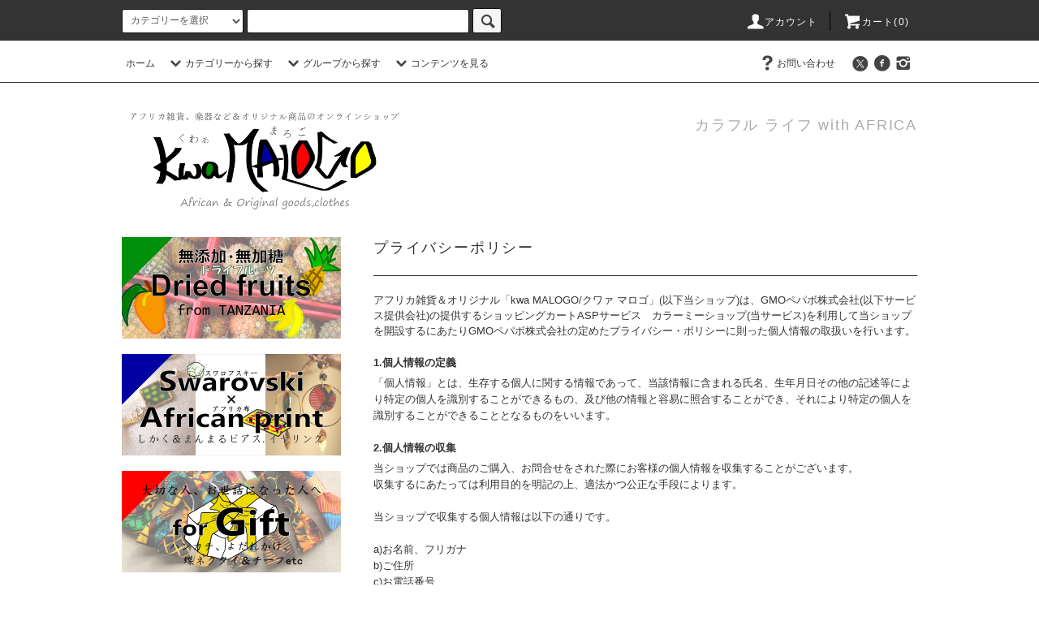

--- FILE ---
content_type: text/html; charset=EUC-JP
request_url: https://kwamalogo.com/?mode=privacy
body_size: 24176
content:
<!DOCTYPE html PUBLIC "-//W3C//DTD XHTML 1.0 Transitional//EN" "http://www.w3.org/TR/xhtml1/DTD/xhtml1-transitional.dtd">
<html xmlns:og="http://ogp.me/ns#" xmlns:fb="http://www.facebook.com/2008/fbml" xmlns:mixi="http://mixi-platform.com/ns#" xmlns="http://www.w3.org/1999/xhtml" xml:lang="ja" lang="ja" dir="ltr">
<head>
<meta http-equiv="content-type" content="text/html; charset=euc-jp" />
<meta http-equiv="X-UA-Compatible" content="IE=edge,chrome=1" />
<title>アフリカ雑貨＆オリジナル　kwa MALOGO/クワァ マロゴ</title>
<meta name="Keywords" content="プライバシーポリシー,まろご,無添加ドライフルーツ,無加糖ドライフルーツ,フェアトレード,アフリカ布,親指ピアノ,オーダーメイド,リンバ," />
<meta name="Description" content="”アフリカンカジュアル”なオリジナルファッション雑貨を中心に、東アフリカのタンザニアのフェアトレード認証の手編みバスケットや無添加&amp;無加糖ドライフルーツ、アフリカ布(キテンゲ、カンガ、タイダイ等)、楽器(親指ピアノ:リンバ)などアフリカ雑貨のお店。リンバの弾き方を学べるワークショップやファッションオーダーメイド、衣装製作も人気です☆" />
<meta name="Author" content="Malogo" />
<meta name="Copyright" content="Copyright  kwa MALOGO" />
<meta http-equiv="content-style-type" content="text/css" />
<meta http-equiv="content-script-type" content="text/javascript" />
<link rel="stylesheet" href="https://kwamalogo.com/css/framework/colormekit.css" type="text/css" />
<link rel="stylesheet" href="https://kwamalogo.com/css/framework/colormekit-responsive.css" type="text/css" />
<link rel="stylesheet" href="https://img20.shop-pro.jp/PA01247/252/css/13/index.css?cmsp_timestamp=20240621210347" type="text/css" />

<link rel="alternate" type="application/rss+xml" title="rss" href="https://kwamalogo.com/?mode=rss" />
<link rel="alternate" media="handheld" type="text/html" href="https://kwamalogo.com/?mode=pvcy" />
<link rel="shortcut icon" href="https://img20.shop-pro.jp/PA01247/252/favicon.ico?cmsp_timestamp=20260116141311" />
<script type="text/javascript" src="//ajax.googleapis.com/ajax/libs/jquery/1.11.0/jquery.min.js" ></script>
<meta property="og:title" content="アフリカ雑貨＆オリジナル　kwa MALOGO/クワァ マロゴ" />
<meta property="og:description" content="”アフリカンカジュアル”なオリジナルファッション雑貨を中心に、東アフリカのタンザニアのフェアトレード認証の手編みバスケットや無添加&amp;無加糖ドライフルーツ、アフリカ布(キテンゲ、カンガ、タイダイ等)、楽器(親指ピアノ:リンバ)などアフリカ雑貨のお店。リンバの弾き方を学べるワークショップやファッションオーダーメイド、衣装製作も人気です☆" />
<meta property="og:url" content="https://kwamalogo.com?mode=privacy" />
<meta property="og:site_name" content="アフリカ雑貨＆オリジナル「kwa MALOGO/クワァ マロゴ」" />
<!-- Google tag (gtag.js) -->
<script async src="https://www.googletagmanager.com/gtag/js?id=GT-MB8XNHJ"></script>
<script>
  window.dataLayer = window.dataLayer || [];
  function gtag(){dataLayer.push(arguments);}
  gtag('js', new Date());

  gtag('config', 'GT-MB8XNHJ');
</script>

<meta name="apple-itunes-app"content="app-id=1350218254"/>
<meta name="twitter:card" content="summary_large_image">
<meta name="twitter:site" content="@kwaMALOGO" />
<!-- Global site tag (gtag.js) - Google Analytics -->
<script async src="https://www.googletagmanager.com/gtag/js?id=UA-71815698-2"></script>
<script>
  window.dataLayer = window.dataLayer || [];
  function gtag(){dataLayer.push(arguments);}
  gtag('js', new Date());

  gtag('config', 'UA-71815698-2');
</script>

<script>
  var Colorme = {"page":"privacy","shop":{"account_id":"PA01247252","title":"\u30a2\u30d5\u30ea\u30ab\u96d1\u8ca8\uff06\u30aa\u30ea\u30b8\u30ca\u30eb\u300ckwa MALOGO\/\u30af\u30ef\u30a1 \u30de\u30ed\u30b4\u300d"},"basket":{"total_price":0,"items":[]},"customer":{"id":null}};

  (function() {
    function insertScriptTags() {
      var scriptTagDetails = [{"src":"https:\/\/colorme-cdn.cart-rcv.jp\/PA01247252\/all-169d7c0ef84fac13b02636706e5257bf-902.js","integrity":null}];
      var entry = document.getElementsByTagName('script')[0];

      scriptTagDetails.forEach(function(tagDetail) {
        var script = document.createElement('script');

        script.type = 'text/javascript';
        script.src = tagDetail.src;
        script.async = true;

        if( tagDetail.integrity ) {
          script.integrity = tagDetail.integrity;
          script.setAttribute('crossorigin', 'anonymous');
        }

        entry.parentNode.insertBefore(script, entry);
      })
    }

    window.addEventListener('load', insertScriptTags, false);
  })();
</script>
<script async src="https://zen.one/analytics.js"></script>
</head>
<body>
<meta name="colorme-acc-payload" content="?st=1&pt=10003&ut=0&at=PA01247252&v=20260118223544&re=&cn=502de85a48289abdafb1f6066243e356" width="1" height="1" alt="" /><script>!function(){"use strict";Array.prototype.slice.call(document.getElementsByTagName("script")).filter((function(t){return t.src&&t.src.match(new RegExp("dist/acc-track.js$"))})).forEach((function(t){return document.body.removeChild(t)})),function t(c){var r=arguments.length>1&&void 0!==arguments[1]?arguments[1]:0;if(!(r>=c.length)){var e=document.createElement("script");e.onerror=function(){return t(c,r+1)},e.src="https://"+c[r]+"/dist/acc-track.js?rev=3",document.body.appendChild(e)}}(["acclog001.shop-pro.jp","acclog002.shop-pro.jp"])}();</script><script src="https://img.shop-pro.jp/tmpl_js/76/jquery.tile.js"></script>
<script src="https://img.shop-pro.jp/tmpl_js/76/jquery.skOuterClick.js"></script>
<script src="https://img.shop-pro.jp/tmpl_js/76/smoothscroll.js"></script>
<script src="https://img.shop-pro.jp/tmpl_js/76/utility.index.js"></script>

<div id="wrapper">
  <div id="header"><meta name="apple-itunes-app"content="app-id=1350218254"/>
    <div class="header_top">
      <div class="header_top_inner container">
        <form action="https://kwamalogo.com/" method="GET" class="search_form visible-desktop">
          <input type="hidden" name="mode" value="srh" />
          <select name="cid" class="search_select">
            <option value="">カテゴリーを選択</option>
                          <option value="1700271,0">・衣服、ファッション雑貨</option>
                          <option value="2715375,0">・無添加&無加糖ドライフルーツ</option>
                          <option value="2452323,0">・はた織り コットンストール/ショール</option>
                          <option value="1561350,0">・アフリカ布(カンガ、キテンゲ等)</option>
                          <option value="2407112,0">・生活雑貨(かご、インテリア、ばんそうこうetc)</option>
                          <option value="1615515,0">・インポートアクセサリー</option>
                          <option value="2405207,0">・本【子ども、アート、辞書】</option>
                          <option value="1561345,0">・楽器</option>
                          <option value="1561348,0">・ティンガティンガ絵画(アフリカンポップアート)</option>
                          <option value="1561346,0">・CD、DVD</option>
                      </select>
          <input type="text" name="keyword" class="search_box" />
          <button class="btn_search btn btn-xs"><i class="icon-lg-b icon-search"></i></button>
        </form>
        <ul class="header_nav_headline inline visible-desktop">
          <li>
            <a href="https://kwamalogo.com/?mode=myaccount"><i class="icon-lg-w icon-user"></i>アカウント</a>
          </li>
                    <li class="headline_viewcart">
            <a href="https://kwamalogo.com/cart/proxy/basket?shop_id=PA01247252&shop_domain=kwamalogo.com"><i class="icon-lg-w icon-cart"></i>カート(0)</span></a>
          </li>
        </ul>
        <div class="header_nav_phone hidden-desktop">
          <span class="nav_btn_phone"><i class="icon-lg-w icon-list"></i>メニュー</span>
          <div class="header_nav_lst_phone">
            <ul class="unstyled">
              <li>
                <a href="./">ホーム</a>
              </li>
              <li>
                <a href="https://kwamalogo.com/cart/proxy/basket?shop_id=PA01247252&shop_domain=kwamalogo.com">カートを見る</a>
              </li>
              <li>
                <a href="https://kwamalogo.com/?mode=myaccount">アカウント</a>
              </li>
                                                        <li>
                <a href="https://kwamalogo.shop-pro.jp/customer/inquiries/new">お問い合わせ</a>
              </li>
            </ul>
          </div>
        </div>
      </div>
    </div>
    <div class="header_mid hidden-phone">
      <div class="header_mid_inner container">
        <div class="header_nav_global">
          <ul class="header_nav_global_left inline">
            <li><a href="./">ホーム</a></li>
            <li class="header_nav_global_left_category">
              <a href="javascript:void(0)"><i class="icon-lg-b icon-chevron_down"></i>カテゴリーから探す</a>
              <div class="header_nav_global_box header_nav_global_box_catogory row">
                <p class="header_nav_global_box_heading col col-lg-3">CATEGORY SEARCH</p>
                <div class="header_nav_global_box_detail col col-lg-9 row">
                                                                                    
                                            <ul class="row header_nav_global_box_lists col col-lg-4 col-md-4 col-sm-6 col-xs-12 unstyled">
                                        <li>
                      <a href="https://kwamalogo.com/?mode=cate&cbid=1700271&csid=0">
                        ・衣服、ファッション雑貨
                      </a>
                    </li>
                                                                                                  <li>
                      <a href="https://kwamalogo.com/?mode=cate&cbid=2715375&csid=0">
                        ・無添加&無加糖ドライフルーツ
                      </a>
                    </li>
                                                                                                  <li>
                      <a href="https://kwamalogo.com/?mode=cate&cbid=2452323&csid=0">
                        ・はた織り コットンストール/ショール
                      </a>
                    </li>
                                                                                                  <li>
                      <a href="https://kwamalogo.com/?mode=cate&cbid=1561350&csid=0">
                        ・アフリカ布(カンガ、キテンゲ等)
                      </a>
                    </li>
                                          </ul>
                      <ul class="row header_nav_global_box_lists col col-lg-4 col-md-4 col-sm-6 col-xs-12 unstyled">
                                                                                                  <li>
                      <a href="https://kwamalogo.com/?mode=cate&cbid=2407112&csid=0">
                        ・生活雑貨(かご、インテリア、ばんそうこうetc)
                      </a>
                    </li>
                                                                                                  <li>
                      <a href="https://kwamalogo.com/?mode=cate&cbid=1615515&csid=0">
                        ・インポートアクセサリー
                      </a>
                    </li>
                                                                                                  <li>
                      <a href="https://kwamalogo.com/?mode=cate&cbid=2405207&csid=0">
                        ・本【子ども、アート、辞書】
                      </a>
                    </li>
                                                                                                  <li>
                      <a href="https://kwamalogo.com/?mode=cate&cbid=1561345&csid=0">
                        ・楽器
                      </a>
                    </li>
                                          </ul>
                      <ul class="row header_nav_global_box_lists col col-lg-4 col-md-4 col-sm-6 col-xs-12 unstyled">
                                                                                                  <li>
                      <a href="https://kwamalogo.com/?mode=cate&cbid=1561348&csid=0">
                        ・ティンガティンガ絵画(アフリカンポップアート)
                      </a>
                    </li>
                                                                                                  <li>
                      <a href="https://kwamalogo.com/?mode=cate&cbid=1561346&csid=0">
                        ・CD、DVD
                      </a>
                    </li>
                                                              </ul>
                                                      </div>
              </div>
            </li>
                                          <li class="header_nav_global_left_group">
                  <a href="javascript:void(0)"><i class="icon-lg-b icon-chevron_down"></i>グループから探す</a>
                  <div class="header_nav_global_box header_nav_global_box_group row">
                    <p class="header_nav_global_box_heading col col-lg-3">GROUP SEARCH</p>
                    <div class="header_nav_global_box_detail col col-lg-9 row">
                                          
                                          <ul class="row header_nav_global_box_lists col col-lg-4 col-md-4 col-sm-6 col-xs-12 unstyled">
                            <li>
                <a href="https://kwamalogo.com/?mode=grp&gid=1601357">
                  ◆季節のおすすめアイテム◆
                </a>
              </li>
                                                                    <li>
                <a href="https://kwamalogo.com/?mode=grp&gid=1725776">
                  ◆プレゼント特集◆
                </a>
              </li>
                                                                    <li>
                <a href="https://kwamalogo.com/?mode=grp&gid=1601361">
                  ◆愉しい生活◆
                </a>
              </li>
                                                                    <li>
                <a href="https://kwamalogo.com/?mode=grp&gid=2802377">
                  ◆セネガル藍染め&草木染◆
                </a>
              </li>
                                    </ul>
                      <ul class="row header_nav_global_box_lists col col-lg-4 col-md-4 col-sm-6 col-xs-12 unstyled">
                                                                    <li>
                <a href="https://kwamalogo.com/?mode=grp&gid=1601362">
                  ◆アフリカ ブランド◆
                </a>
              </li>
                                                                    <li>
                <a href="https://kwamalogo.com/?mode=grp&gid=2574210">
                  ◆SHELL-子安貝-◆
                </a>
              </li>
                                                                    <li>
                <a href="https://kwamalogo.com/?mode=grp&gid=1611083">
                  ◆ビジュー、天然石素材◆
                </a>
              </li>
                                                                    <li>
                <a href="https://kwamalogo.com/?mode=grp&gid=1611080">
                  ◆パール素材◆
                </a>
              </li>
                                    </ul>
                      <ul class="row header_nav_global_box_lists col col-lg-4 col-md-4 col-sm-6 col-xs-12 unstyled">
                                                                    <li>
                <a href="https://kwamalogo.com/?mode=grp&gid=1896240">
                  ◆かご収納、壁掛け、インテリアetc ◆
                </a>
              </li>
                                                                    <li>
                <a href="https://kwamalogo.com/?mode=grp&gid=2433855">
                  ◆コラボレーション商品◆
                </a>
              </li>
                                                                    <li>
                <a href="https://kwamalogo.com/?mode=grp&gid=1988971">
                  ◆SALE☆◆
                </a>
              </li>
                                                  </ul>
                    </div>
                  </div>
                </li>
                                                    <li class="header_nav_global_left_contents">
                <a href="javascript:void(0)"><i class="icon-lg-b icon-chevron_down"></i>コンテンツを見る</a>
                <div class="header_nav_global_box header_nav_global_box_contents row">
                  <p class="header_nav_global_box_heading col col-lg-3">CONTENTS</p>
                  <div class="header_nav_global_box_detail col col-lg-9 row">
                                          <ul class="col col-lg-12 row unstyled">                        <li>
                          <a href="https://kwamalogo.com/?mode=f1">
                            ■ About ｢kwa MALOGO｣ ■
                          </a>
                        </li>
                                                                                        <li>
                          <a href="https://kwamalogo.com/?mode=f2">
                            ■イベント出店、ワークショップ情報■
                          </a>
                        </li>
                                                                                        <li>
                          <a href="https://kwamalogo.com/?mode=f3">
                            ■ オーダーメイド集/Made by order ■
                          </a>
                        </li>
                                                                                        <li>
                          <a href="https://kwamalogo.com/?mode=f4">
                            ■スナップ写真■
                          </a>
                        </li>
                                                                                        <li>
                          <a href="https://kwamalogo.com/?mode=f10">
                            ■『 AFRICAN FESTA KANSAI 2015 』■
                          </a>
                        </li>
                                                                                        <li>
                          <a href="https://kwamalogo.com/?mode=f11">
                            ■メディア掲載・インタビュー■
                          </a>
                        </li>
                                                                                        <li>
                          <a href="https://kwamalogo.com/?mode=f16">
                            ■【新作シリーズ 】 ”SHELL” 始動■
                          </a>
                        </li>
                      </ul>                                      </div>
                </div>
              </li>
                      </ul>
          <ul class="header_nav_global_right inline">
                                    <li class="visible-desktop"><a href="https://kwamalogo.shop-pro.jp/customer/inquiries/new"><i class="icon-lg-b icon-help"></i>お問い合わせ</a></li>
            <li>



                                                            <ul class="header_nav_global_social inline">
                  <li><a href="https://x.com/kwaMALOGO"><i class="icon-lg-b icon-c_twitter"></i></a></li>
                  <li><a href="https://www.facebook.com/kwaMalogo/"><i class="icon-lg-b icon-c_facebook"></i></a></li>
                  <li><a href="https://www.instagram.com/kwamalogo/"><i class="icon-lg-b icon-instagram"></i></a></li>
                </ul>
            


            </li>
          </ul>
        </div>
      </div>
    </div>
    <div class="header_btm container clearfix">
              <h1 class="header_logo"><a href="./"><img src="https://img20.shop-pro.jp/PA01247/252/PA01247252.png?cmsp_timestamp=20260116141311" alt="アフリカ雑貨＆オリジナル「kwa MALOGO/クワァ マロゴ」" /></a></h1>
      


                                    <p class="header_lead">カラフル ライフ with AFRICA</p>
      


                                    <ul class="header_nav_global_social inline visible-phone">
            <li><a href="https://twitter.com/kwaMALOGO"><i class="icon-lg-b icon-c_twitter"></i></a></li>
            <li><a href="https://www.facebook.com/kwaMalogo/"><i class="icon-lg-b icon-c_facebook"></i></a></li>
            <li><a href="https://www.instagram.com/kwamalogo/"><img src="https://img20.shop-pro.jp/PA01247/252/etc/%A5%A4%A5%F3%A5%B9%A5%BF%A5%ED%A5%B4MODE%A5%C6%A5%F3%A5%D7%A5%EC%A1%BC%A5%C8.png?cmsp_timestamp=20180119200851" alt="kwaMALOGO公式Instagram" /></a></li>
            <li><a href=""><i class="icon-lg-b icon-c_google"></i></a></li>
            <li><a href=""><i class="icon-lg-b icon-c_pinterest"></i></a></li>
          </ul>
      


              <form action="https://kwamalogo.com/" method="GET" class="search_form visible-phone">
          <input type="hidden" name="mode" value="srh" />
          <select name="cid" class="search_select">
            <option value="">カテゴリーを選択</option>
                          <option value="1700271,0">・衣服、ファッション雑貨</option>
                          <option value="2715375,0">・無添加&無加糖ドライフルーツ</option>
                          <option value="2452323,0">・はた織り コットンストール/ショール</option>
                          <option value="1561350,0">・アフリカ布(カンガ、キテンゲ等)</option>
                          <option value="2407112,0">・生活雑貨(かご、インテリア、ばんそうこうetc)</option>
                          <option value="1615515,0">・インポートアクセサリー</option>
                          <option value="2405207,0">・本【子ども、アート、辞書】</option>
                          <option value="1561345,0">・楽器</option>
                          <option value="1561348,0">・ティンガティンガ絵画(アフリカンポップアート)</option>
                          <option value="1561346,0">・CD、DVD</option>
                      </select>
          <input type="text" name="keyword" class="search_box" />
          <button class="btn_search btn btn-xs"><i class="icon-lg-b icon-search"></i></button>
        </form>
          </div>
  </div>
  <div class="main row">
    <div id="contents" class="contents  col col-md-9 col-sm-12">
      <div class="privacy skpr_box">
  <h2 class="privacy_heading heading">プライバシーポリシー</h2>
  <p class="privacy_lead">
  アフリカ雑貨＆オリジナル「kwa MALOGO/クワァ マロゴ」(以下当ショップ)は、<a href="https://pepabo.com/" target="_blank">GMOペパボ株式会社</a>(以下サービス提供会社)の提供するショッピングカートASPサービス　<a href="https://shop-pro.jp" target="_blank">カラーミーショップ</a>(当サービス)を利用して当ショップを開設するにあたりGMOペパボ株式会社の定めた<a href="https://pepabo.com/company/privacy/" target="_blank">プライバシー・ポリシー</a>に則った個人情報の取扱いを行います。
  </p>
  <dl class="skpr_detail skpr_detail_lists">
          <dt class="skpr_detail_list_dt">1.個人情報の定義</dt>
      <dd class="skpr_detail_list_dd">
        「個人情報」とは、生存する個人に関する情報であって、当該情報に含まれる氏名、生年月日その他の記述等により特定の個人を識別することができるもの、及び他の情報と容易に照合することができ、それにより特定の個人を識別することができることとなるものをいいます。
      </dd>
          <dt class="skpr_detail_list_dt">2.個人情報の収集</dt>
      <dd class="skpr_detail_list_dd">
        当ショップでは商品のご購入、お問合せをされた際にお客様の個人情報を収集することがございます。<br />
収集するにあたっては利用目的を明記の上、適法かつ公正な手段によります。<br />
<br />
当ショップで収集する個人情報は以下の通りです。<br />
<br />
a)お名前、フリガナ<br />
b)ご住所<br />
c)お電話番号<br />
d)メールアドレス<br />
e)パスワード<br />
f)配送先情報<br />
g)当ショップとのお取引履歴及びその内容<br />
h)上記を組み合わせることで特定の個人が識別できる情報<br />

      </dd>
          <dt class="skpr_detail_list_dt">3.個人情報の利用</dt>
      <dd class="skpr_detail_list_dd">
        当ショップではお客様からお預かりした個人情報の利用目的は以下の通りです。<br />
<br />
a)ご注文の確認、照会<br />
b)商品発送の確認、照会<br />
c)お問合せの返信時<br />
<br />
当ショップでは、下記の場合を除いてはお客様の断りなく第三者に個人情報を開示・提供することはいたしません。<br />
<br />
a)法令に基づく場合、及び国の機関若しくは地方公共団体又はその委託を受けた者が法令の定める事務を遂行することに対して協力する必要がある場合<br />
b)人の生命、身体又は財産の保護のために必要がある場合であって、本人の同意を得ることが困難である場合<br />
c)当ショップを運営する会社の関連会社で個人データを交換する場合<br />

      </dd>
          <dt class="skpr_detail_list_dt">4.個人情報の安全管理</dt>
      <dd class="skpr_detail_list_dd">
        お客様よりお預かりした個人情報の安全管理はサービス提供会社によって合理的、組織的、物理的、人的、技術的施策を講じるとともに、当ショップでは関連法令に準じた適切な取扱いを行うことで個人データへの不正な侵入、個人情報の紛失、改ざん、漏えい等の危険防止に努めます。
      </dd>
          <dt class="skpr_detail_list_dt">5.個人情報の訂正、削除</dt>
      <dd class="skpr_detail_list_dd">
        お客様からお預かりした個人情報の訂正・削除は下記の問合せ先よりお知らせ下さい。<br />
また、ユーザー登録された場合、当サイトのメニュー「マイアカウント」より個人情報の訂正が出来ます。
      </dd>
          <dt class="skpr_detail_list_dt">6.cookie(クッキー)の使用について</dt>
      <dd class="skpr_detail_list_dd">
        当社は、お客様によりよいサービスを提供するため、cookie （クッキー）を使用することがありますが、これにより個人を特定できる情報の収集を行えるものではなく、お客様のプライバシーを侵害することはございません。<br />
また、cookie （クッキー）の受け入れを希望されない場合は、ブラウザの設定で変更することができます。<br />
※cookie （クッキー）とは、サーバーコンピュータからお客様のブラウザに送信され、お客様が使用しているコンピュータのハードディスクに蓄積される情報です。<br />

      </dd>
          <dt class="skpr_detail_list_dt">7.SSLの使用について</dt>
      <dd class="skpr_detail_list_dd">
        個人情報の入力時には、セキュリティ確保のため、これらの情報が傍受、妨害または改ざんされることを防ぐ目的でSSL（Secure Sockets Layer）技術を使用しております。<br />
※ SSLは情報を暗号化することで、盗聴防止やデータの改ざん防止送受信する機能のことです。SSLを利用する事でより安全に情報を送信する事が可能となります。
      </dd>
          <dt class="skpr_detail_list_dt">8.お問合せ先</dt>
      <dd class="skpr_detail_list_dd">
        こちらの携帯 080-4496-2662(竹田)<br />
またはお問い合わせフォームよりお問い合わせ下さい。
      </dd>
          <dt class="skpr_detail_list_dt">9.プライバシーポリシーの変更</dt>
      <dd class="skpr_detail_list_dd">
        当ショップでは、収集する個人情報の変更、利用目的の変更、またはその他プライバシーポリシーの変更を行う際は、当ページへの変更をもって公表とさせていただきます。
      </dd>
      </dl>
</div>    </div>
    <div id="side" class="side col col-md-3 col-sm-12 hidden-phone">
      


                                    <ul class="side_banner side_banner_lists unstyled">
            <li class="side_banner_list"><a href="http://kwamalogo.com/?mode=cate&cbid=2715375&csid=0&sort=n"><img src="https://img20.shop-pro.jp/PA01247/252/etc/MODE%BE%E5%C9%F4%A5%D0%A5%CA%A1%BC_%A5%C9%A5%E9%A5%A4%A5%D5%A5%EB%A1%BC%A5%C4_.png?cmsp_timestamp=20210425014433" alt="無添加&無加糖ドライフルーツ(バナナ、マンゴー、パイナップル)-kwaMALOGO" /></a></li>
            <li class="side_banner_list"><a href="http://kwamalogo.com/?mode=grp&gid=1611083&sort=n"><img src="https://img20.shop-pro.jp/PA01247/252/etc/MODE%BE%E5%C9%F4%A5%D0%A5%CA%A1%BC%A4%B7%A4%AB%A4%AF%A1%F5%A4%DE%A4%F3%A4%DE%A4%EB%A5%D4%A5%A2%A5%B9.png?cmsp_timestamp=20180107021832" alt="アフリカ布＆スワロフスキーしかくまんまるピアスイヤリング" /></a></li>
            <li class="side_banner_list"><a href="http://kwamalogo.com/?mode=grp&gid=1725776"><img src="https://img20.shop-pro.jp/PA01247/252/etc/MODE%BE%E5%C9%F4%A5%D0%A5%CA%A1%BCfor%A5%D7%A5%EC%A5%BC%A5%F3%A5%C8.png?cmsp_timestamp=20171215003928" alt="kwaMALOGOのプレゼント特集" /></a></li>
          </ul>
      


      
                        <div class="side_category">
            <h3 class="heading side_category_heading">カテゴリーから探す</h3>
            <ul class="lists side_category_lists unstyled">
                              <li class="list side_category_list">
                  <a href="https://kwamalogo.com/?mode=cate&cbid=1700271&csid=0" class="list_link show">
                    <span class="list_icon_arrow icon-lg-b icon-chevron_right"></span>
                    <span class="list_link_name">・衣服、ファッション雑貨</span>
                  </a>
                                                            <ul class="lists side_subcategory_lists unstyled">
                        <li class="list side_subcategory_list visible-phone">
                          <a href="https://kwamalogo.com/?mode=cate&cbid=1700271&csid=0" class="list_link show">
                            <span class="list_icon_arrow icon-lg-b icon-chevron_right"></span>
                            <span class="list_link_name">全ての・衣服、ファッション雑貨</span>
                          </a>
                        </li>
                                          <li class="list side_subcategory_list">
                        <a href="https://kwamalogo.com/?mode=cate&cbid=1700271&csid=10" class="list_link show">
                          <span class="list_icon_arrow icon-lg-b icon-chevron_right visible-phone"></span>
                          <span class="list_link_name">・アクセサリー/Accessories</span>
                        </a>
                      </li>
                                                                                <li class="list side_subcategory_list">
                        <a href="https://kwamalogo.com/?mode=cate&cbid=1700271&csid=14" class="list_link show">
                          <span class="list_icon_arrow icon-lg-b icon-chevron_right visible-phone"></span>
                          <span class="list_link_name">・アートTシャツ/Art T-shirts</span>
                        </a>
                      </li>
                                                                                <li class="list side_subcategory_list">
                        <a href="https://kwamalogo.com/?mode=cate&cbid=1700271&csid=8" class="list_link show">
                          <span class="list_icon_arrow icon-lg-b icon-chevron_right visible-phone"></span>
                          <span class="list_link_name">・レディース/Lady's</span>
                        </a>
                      </li>
                                                                                <li class="list side_subcategory_list">
                        <a href="https://kwamalogo.com/?mode=cate&cbid=1700271&csid=4" class="list_link show">
                          <span class="list_icon_arrow icon-lg-b icon-chevron_right visible-phone"></span>
                          <span class="list_link_name">・メンズ/Men's</span>
                        </a>
                      </li>
                                                                                <li class="list side_subcategory_list">
                        <a href="https://kwamalogo.com/?mode=cate&cbid=1700271&csid=9" class="list_link show">
                          <span class="list_icon_arrow icon-lg-b icon-chevron_right visible-phone"></span>
                          <span class="list_link_name">・キッズ＆ベビー/Kids&Baby</span>
                        </a>
                      </li>
                                                                                <li class="list side_subcategory_list">
                        <a href="https://kwamalogo.com/?mode=cate&cbid=1700271&csid=1" class="list_link show">
                          <span class="list_icon_arrow icon-lg-b icon-chevron_right visible-phone"></span>
                          <span class="list_link_name">・スカーフ、マフラー/Scarf</span>
                        </a>
                      </li>
                                                                                <li class="list side_subcategory_list">
                        <a href="https://kwamalogo.com/?mode=cate&cbid=1700271&csid=6" class="list_link show">
                          <span class="list_icon_arrow icon-lg-b icon-chevron_right visible-phone"></span>
                          <span class="list_link_name">・バッグ/Bags</span>
                        </a>
                      </li>
                                                                                <li class="list side_subcategory_list">
                        <a href="https://kwamalogo.com/?mode=cate&cbid=1700271&csid=2" class="list_link show">
                          <span class="list_icon_arrow icon-lg-b icon-chevron_right visible-phone"></span>
                          <span class="list_link_name">・ヘアバンド/Headband</span>
                        </a>
                      </li>
                                                                                <li class="list side_subcategory_list">
                        <a href="https://kwamalogo.com/?mode=cate&cbid=1700271&csid=20" class="list_link show">
                          <span class="list_icon_arrow icon-lg-b icon-chevron_right visible-phone"></span>
                          <span class="list_link_name">・靴ひも/Shoelace</span>
                        </a>
                      </li>
                                                                                <li class="list side_subcategory_list">
                        <a href="https://kwamalogo.com/?mode=cate&cbid=1700271&csid=3" class="list_link show">
                          <span class="list_icon_arrow icon-lg-b icon-chevron_right visible-phone"></span>
                          <span class="list_link_name">・ポーチ/Pouch</span>
                        </a>
                      </li>
                                                                                <li class="list side_subcategory_list">
                        <a href="https://kwamalogo.com/?mode=cate&cbid=1700271&csid=17" class="list_link show">
                          <span class="list_icon_arrow icon-lg-b icon-chevron_right visible-phone"></span>
                          <span class="list_link_name">・名刺、カードケース/Card case</span>
                        </a>
                      </li>
                                                                                <li class="list side_subcategory_list">
                        <a href="https://kwamalogo.com/?mode=cate&cbid=1700271&csid=12" class="list_link show">
                          <span class="list_icon_arrow icon-lg-b icon-chevron_right visible-phone"></span>
                          <span class="list_link_name">・ハンカチ、タオルハンカチ / Handkerchief & hand towel</span>
                        </a>
                      </li>
                                                                                <li class="list side_subcategory_list">
                        <a href="https://kwamalogo.com/?mode=cate&cbid=1700271&csid=13" class="list_link show">
                          <span class="list_icon_arrow icon-lg-b icon-chevron_right visible-phone"></span>
                          <span class="list_link_name">・ネクタイ、ボウタイ、ループタイ / NeckTie&BowTie</span>
                        </a>
                      </li>
                                                                                <li class="list side_subcategory_list">
                        <a href="https://kwamalogo.com/?mode=cate&cbid=1700271&csid=18" class="list_link show">
                          <span class="list_icon_arrow icon-lg-b icon-chevron_right visible-phone"></span>
                          <span class="list_link_name">・アフリカ布マスク/African print mask</span>
                        </a>
                      </li>
                                                                                <li class="list side_subcategory_list">
                        <a href="https://kwamalogo.com/?mode=cate&cbid=1700271&csid=19" class="list_link show">
                          <span class="list_icon_arrow icon-lg-b icon-chevron_right visible-phone"></span>
                          <span class="list_link_name">・本革レザーキーケース/Leather key case</span>
                        </a>
                      </li>
                                                                                <li class="list side_subcategory_list">
                        <a href="https://kwamalogo.com/?mode=cate&cbid=1700271&csid=16" class="list_link show">
                          <span class="list_icon_arrow icon-lg-b icon-chevron_right visible-phone"></span>
                          <span class="list_link_name">・帽子/Hats</span>
                        </a>
                      </li>
                                                                                <li class="list side_subcategory_list">
                        <a href="https://kwamalogo.com/?mode=cate&cbid=1700271&csid=11" class="list_link show">
                          <span class="list_icon_arrow icon-lg-b icon-chevron_right visible-phone"></span>
                          <span class="list_link_name">・ブックカバー/Book cover</span>
                        </a>
                      </li>
                                                                                <li class="list side_subcategory_list">
                        <a href="https://kwamalogo.com/?mode=cate&cbid=1700271&csid=15" class="list_link show">
                          <span class="list_icon_arrow icon-lg-b icon-chevron_right visible-phone"></span>
                          <span class="list_link_name">・サンダル/Sandals</span>
                        </a>
                      </li>
                    </ul>                                  </li>
                              <li class="list side_category_list">
                  <a href="https://kwamalogo.com/?mode=cate&cbid=2715375&csid=0" class="list_link show">
                    <span class="list_icon_arrow icon-lg-b icon-chevron_right"></span>
                    <span class="list_link_name">・無添加&無加糖ドライフルーツ</span>
                  </a>
                                  </li>
                              <li class="list side_category_list">
                  <a href="https://kwamalogo.com/?mode=cate&cbid=2452323&csid=0" class="list_link show">
                    <span class="list_icon_arrow icon-lg-b icon-chevron_right"></span>
                    <span class="list_link_name">・はた織り コットンストール/ショール</span>
                  </a>
                                                            <ul class="lists side_subcategory_lists unstyled">
                        <li class="list side_subcategory_list visible-phone">
                          <a href="https://kwamalogo.com/?mode=cate&cbid=2452323&csid=0" class="list_link show">
                            <span class="list_icon_arrow icon-lg-b icon-chevron_right"></span>
                            <span class="list_link_name">全ての・はた織り コットンストール/ショール</span>
                          </a>
                        </li>
                                          <li class="list side_subcategory_list">
                        <a href="https://kwamalogo.com/?mode=cate&cbid=2452323&csid=1" class="list_link show">
                          <span class="list_icon_arrow icon-lg-b icon-chevron_right visible-phone"></span>
                          <span class="list_link_name">・ストール</span>
                        </a>
                      </li>
                                                                                <li class="list side_subcategory_list">
                        <a href="https://kwamalogo.com/?mode=cate&cbid=2452323&csid=2" class="list_link show">
                          <span class="list_icon_arrow icon-lg-b icon-chevron_right visible-phone"></span>
                          <span class="list_link_name">・ショール(大判ストール)</span>
                        </a>
                      </li>
                    </ul>                                  </li>
                              <li class="list side_category_list">
                  <a href="https://kwamalogo.com/?mode=cate&cbid=1561350&csid=0" class="list_link show">
                    <span class="list_icon_arrow icon-lg-b icon-chevron_right"></span>
                    <span class="list_link_name">・アフリカ布(カンガ、キテンゲ等)</span>
                  </a>
                                                            <ul class="lists side_subcategory_lists unstyled">
                        <li class="list side_subcategory_list visible-phone">
                          <a href="https://kwamalogo.com/?mode=cate&cbid=1561350&csid=0" class="list_link show">
                            <span class="list_icon_arrow icon-lg-b icon-chevron_right"></span>
                            <span class="list_link_name">全ての・アフリカ布(カンガ、キテンゲ等)</span>
                          </a>
                        </li>
                                          <li class="list side_subcategory_list">
                        <a href="https://kwamalogo.com/?mode=cate&cbid=1561350&csid=1" class="list_link show">
                          <span class="list_icon_arrow icon-lg-b icon-chevron_right visible-phone"></span>
                          <span class="list_link_name">・キテンゲ&ワックスプリント (綿100%)</span>
                        </a>
                      </li>
                                                                                <li class="list side_subcategory_list">
                        <a href="https://kwamalogo.com/?mode=cate&cbid=1561350&csid=2" class="list_link show">
                          <span class="list_icon_arrow icon-lg-b icon-chevron_right visible-phone"></span>
                          <span class="list_link_name">・キテンゲ&ワックスプリント (綿ポリ混紡)</span>
                        </a>
                      </li>
                                                                                <li class="list side_subcategory_list">
                        <a href="https://kwamalogo.com/?mode=cate&cbid=1561350&csid=6" class="list_link show">
                          <span class="list_icon_arrow icon-lg-b icon-chevron_right visible-phone"></span>
                          <span class="list_link_name">・カンガ布</span>
                        </a>
                      </li>
                                                                                <li class="list side_subcategory_list">
                        <a href="https://kwamalogo.com/?mode=cate&cbid=1561350&csid=5" class="list_link show">
                          <span class="list_icon_arrow icon-lg-b icon-chevron_right visible-phone"></span>
                          <span class="list_link_name">・カンガ布(大)</span>
                        </a>
                      </li>
                                                                                <li class="list side_subcategory_list">
                        <a href="https://kwamalogo.com/?mode=cate&cbid=1561350&csid=4" class="list_link show">
                          <span class="list_icon_arrow icon-lg-b icon-chevron_right visible-phone"></span>
                          <span class="list_link_name">・カンガ布(特大)</span>
                        </a>
                      </li>
                                                                                <li class="list side_subcategory_list">
                        <a href="https://kwamalogo.com/?mode=cate&cbid=1561350&csid=3" class="list_link show">
                          <span class="list_icon_arrow icon-lg-b icon-chevron_right visible-phone"></span>
                          <span class="list_link_name">・タイダイ(絞り染め)</span>
                        </a>
                      </li>
                                                                                <li class="list side_subcategory_list">
                        <a href="https://kwamalogo.com/?mode=cate&cbid=1561350&csid=7" class="list_link show">
                          <span class="list_icon_arrow icon-lg-b icon-chevron_right visible-phone"></span>
                          <span class="list_link_name">・マサイシュカ(大判ブランケット&ショール)</span>
                        </a>
                      </li>
                    </ul>                                  </li>
                              <li class="list side_category_list">
                  <a href="https://kwamalogo.com/?mode=cate&cbid=2407112&csid=0" class="list_link show">
                    <span class="list_icon_arrow icon-lg-b icon-chevron_right"></span>
                    <span class="list_link_name">・生活雑貨(かご、インテリア、ばんそうこうetc)</span>
                  </a>
                                                            <ul class="lists side_subcategory_lists unstyled">
                        <li class="list side_subcategory_list visible-phone">
                          <a href="https://kwamalogo.com/?mode=cate&cbid=2407112&csid=0" class="list_link show">
                            <span class="list_icon_arrow icon-lg-b icon-chevron_right"></span>
                            <span class="list_link_name">全ての・生活雑貨(かご、インテリア、ばんそうこうetc)</span>
                          </a>
                        </li>
                                          <li class="list side_subcategory_list">
                        <a href="https://kwamalogo.com/?mode=cate&cbid=2407112&csid=1" class="list_link show">
                          <span class="list_icon_arrow icon-lg-b icon-chevron_right visible-phone"></span>
                          <span class="list_link_name">・インテリア 壁掛け バスケット｜WomenCraft </span>
                        </a>
                      </li>
                                                                                <li class="list side_subcategory_list">
                        <a href="https://kwamalogo.com/?mode=cate&cbid=2407112&csid=2" class="list_link show">
                          <span class="list_icon_arrow icon-lg-b icon-chevron_right visible-phone"></span>
                          <span class="list_link_name">・未精製シアバターハンドクリーム｜ハダニシアHadanishea</span>
                        </a>
                      </li>
                                                                                <li class="list side_subcategory_list">
                        <a href="https://kwamalogo.com/?mode=cate&cbid=2407112&csid=3" class="list_link show">
                          <span class="list_icon_arrow icon-lg-b icon-chevron_right visible-phone"></span>
                          <span class="list_link_name">・TSUNAGU プロジェクト｜AfriMedico</span>
                        </a>
                      </li>
                    </ul>                                  </li>
                              <li class="list side_category_list">
                  <a href="https://kwamalogo.com/?mode=cate&cbid=1615515&csid=0" class="list_link show">
                    <span class="list_icon_arrow icon-lg-b icon-chevron_right"></span>
                    <span class="list_link_name">・インポートアクセサリー</span>
                  </a>
                                                            <ul class="lists side_subcategory_lists unstyled">
                        <li class="list side_subcategory_list visible-phone">
                          <a href="https://kwamalogo.com/?mode=cate&cbid=1615515&csid=0" class="list_link show">
                            <span class="list_icon_arrow icon-lg-b icon-chevron_right"></span>
                            <span class="list_link_name">全ての・インポートアクセサリー</span>
                          </a>
                        </li>
                                          <li class="list side_subcategory_list">
                        <a href="https://kwamalogo.com/?mode=cate&cbid=1615515&csid=1" class="list_link show">
                          <span class="list_icon_arrow icon-lg-b icon-chevron_right visible-phone"></span>
                          <span class="list_link_name">・ネックレス</span>
                        </a>
                      </li>
                                                                                <li class="list side_subcategory_list">
                        <a href="https://kwamalogo.com/?mode=cate&cbid=1615515&csid=2" class="list_link show">
                          <span class="list_icon_arrow icon-lg-b icon-chevron_right visible-phone"></span>
                          <span class="list_link_name">・ブレスレット(腕輪)</span>
                        </a>
                      </li>
                    </ul>                                  </li>
                              <li class="list side_category_list">
                  <a href="https://kwamalogo.com/?mode=cate&cbid=2405207&csid=0" class="list_link show">
                    <span class="list_icon_arrow icon-lg-b icon-chevron_right"></span>
                    <span class="list_link_name">・本【子ども、アート、辞書】</span>
                  </a>
                                  </li>
                              <li class="list side_category_list">
                  <a href="https://kwamalogo.com/?mode=cate&cbid=1561345&csid=0" class="list_link show">
                    <span class="list_icon_arrow icon-lg-b icon-chevron_right"></span>
                    <span class="list_link_name">・楽器</span>
                  </a>
                                                            <ul class="lists side_subcategory_lists unstyled">
                        <li class="list side_subcategory_list visible-phone">
                          <a href="https://kwamalogo.com/?mode=cate&cbid=1561345&csid=0" class="list_link show">
                            <span class="list_icon_arrow icon-lg-b icon-chevron_right"></span>
                            <span class="list_link_name">全ての・楽器</span>
                          </a>
                        </li>
                                          <li class="list side_subcategory_list">
                        <a href="https://kwamalogo.com/?mode=cate&cbid=1561345&csid=1" class="list_link show">
                          <span class="list_icon_arrow icon-lg-b icon-chevron_right visible-phone"></span>
                          <span class="list_link_name">・親指ピアノ(リンバ・Lサイズ)</span>
                        </a>
                      </li>
                                                                                <li class="list side_subcategory_list">
                        <a href="https://kwamalogo.com/?mode=cate&cbid=1561345&csid=3" class="list_link show">
                          <span class="list_icon_arrow icon-lg-b icon-chevron_right visible-phone"></span>
                          <span class="list_link_name">・親指ピアノ(リンバ・Mサイズ)</span>
                        </a>
                      </li>
                                                                                <li class="list side_subcategory_list">
                        <a href="https://kwamalogo.com/?mode=cate&cbid=1561345&csid=4" class="list_link show">
                          <span class="list_icon_arrow icon-lg-b icon-chevron_right visible-phone"></span>
                          <span class="list_link_name">・親指ピアノ(リンバ・Sサイズ)</span>
                        </a>
                      </li>
                                                                                <li class="list side_subcategory_list">
                        <a href="https://kwamalogo.com/?mode=cate&cbid=1561345&csid=5" class="list_link show">
                          <span class="list_icon_arrow icon-lg-b icon-chevron_right visible-phone"></span>
                          <span class="list_link_name">・シェイカー(カヤンバ)</span>
                        </a>
                      </li>
                                                                                <li class="list side_subcategory_list">
                        <a href="https://kwamalogo.com/?mode=cate&cbid=1561345&csid=2" class="list_link show">
                          <span class="list_icon_arrow icon-lg-b icon-chevron_right visible-phone"></span>
                          <span class="list_link_name">・木製ホイッスル(フィリンビ) </span>
                        </a>
                      </li>
                                                                                <li class="list side_subcategory_list">
                        <a href="https://kwamalogo.com/?mode=cate&cbid=1561345&csid=6" class="list_link show">
                          <span class="list_icon_arrow icon-lg-b icon-chevron_right visible-phone"></span>
                          <span class="list_link_name">・金属ベル(ンジュガ)</span>
                        </a>
                      </li>
                                                                                <li class="list side_subcategory_list">
                        <a href="https://kwamalogo.com/?mode=cate&cbid=1561345&csid=8" class="list_link show">
                          <span class="list_icon_arrow icon-lg-b icon-chevron_right visible-phone"></span>
                          <span class="list_link_name">・太鼓(ムヘメ)</span>
                        </a>
                      </li>
                    </ul>                                  </li>
                              <li class="list side_category_list">
                  <a href="https://kwamalogo.com/?mode=cate&cbid=1561348&csid=0" class="list_link show">
                    <span class="list_icon_arrow icon-lg-b icon-chevron_right"></span>
                    <span class="list_link_name">・ティンガティンガ絵画(アフリカンポップアート)</span>
                  </a>
                                                            <ul class="lists side_subcategory_lists unstyled">
                        <li class="list side_subcategory_list visible-phone">
                          <a href="https://kwamalogo.com/?mode=cate&cbid=1561348&csid=0" class="list_link show">
                            <span class="list_icon_arrow icon-lg-b icon-chevron_right"></span>
                            <span class="list_link_name">全ての・ティンガティンガ絵画(アフリカンポップアート)</span>
                          </a>
                        </li>
                                          <li class="list side_subcategory_list">
                        <a href="https://kwamalogo.com/?mode=cate&cbid=1561348&csid=1" class="list_link show">
                          <span class="list_icon_arrow icon-lg-b icon-chevron_right visible-phone"></span>
                          <span class="list_link_name">・Chado</span>
                        </a>
                      </li>
                                                                                <li class="list side_subcategory_list">
                        <a href="https://kwamalogo.com/?mode=cate&cbid=1561348&csid=2" class="list_link show">
                          <span class="list_icon_arrow icon-lg-b icon-chevron_right visible-phone"></span>
                          <span class="list_link_name">・Zuberi</span>
                        </a>
                      </li>
                                                                                <li class="list side_subcategory_list">
                        <a href="https://kwamalogo.com/?mode=cate&cbid=1561348&csid=3" class="list_link show">
                          <span class="list_icon_arrow icon-lg-b icon-chevron_right visible-phone"></span>
                          <span class="list_link_name">・Mustapha</span>
                        </a>
                      </li>
                                                                                <li class="list side_subcategory_list">
                        <a href="https://kwamalogo.com/?mode=cate&cbid=1561348&csid=4" class="list_link show">
                          <span class="list_icon_arrow icon-lg-b icon-chevron_right visible-phone"></span>
                          <span class="list_link_name">・Shaha</span>
                        </a>
                      </li>
                    </ul>                                  </li>
                              <li class="list side_category_list">
                  <a href="https://kwamalogo.com/?mode=cate&cbid=1561346&csid=0" class="list_link show">
                    <span class="list_icon_arrow icon-lg-b icon-chevron_right"></span>
                    <span class="list_link_name">・CD、DVD</span>
                  </a>
                                                            <ul class="lists side_subcategory_lists unstyled">
                        <li class="list side_subcategory_list visible-phone">
                          <a href="https://kwamalogo.com/?mode=cate&cbid=1561346&csid=0" class="list_link show">
                            <span class="list_icon_arrow icon-lg-b icon-chevron_right"></span>
                            <span class="list_link_name">全ての・CD、DVD</span>
                          </a>
                        </li>
                                          <li class="list side_subcategory_list">
                        <a href="https://kwamalogo.com/?mode=cate&cbid=1561346&csid=1" class="list_link show">
                          <span class="list_icon_arrow icon-lg-b icon-chevron_right visible-phone"></span>
                          <span class="list_link_name">・CD</span>
                        </a>
                      </li>
                                                                                <li class="list side_subcategory_list">
                        <a href="https://kwamalogo.com/?mode=cate&cbid=1561346&csid=2" class="list_link show">
                          <span class="list_icon_arrow icon-lg-b icon-chevron_right visible-phone"></span>
                          <span class="list_link_name">・DVD</span>
                        </a>
                      </li>
                    </ul>                                  </li>
                          </ul>
          </div>
                                                                                                                                                  
      
                        <div class="side_group">
            <h3 class="side_group_heading heading">グループから探す</h3>
            <ul class="side_group_lists lists unstyled">
                      <li class="side_group_list list">
                <a href="https://kwamalogo.com/?mode=grp&gid=1601357" class="list_link show">
                  <span class="list_icon_arrow icon-lg-b icon-chevron_right"></span>
                  <span class="list_link_name">◆季節のおすすめアイテム◆</span>
                </a>
              </li>
                                    <li class="side_group_list list">
                <a href="https://kwamalogo.com/?mode=grp&gid=1725776" class="list_link show">
                  <span class="list_icon_arrow icon-lg-b icon-chevron_right"></span>
                  <span class="list_link_name">◆プレゼント特集◆</span>
                </a>
              </li>
                                    <li class="side_group_list list">
                <a href="https://kwamalogo.com/?mode=grp&gid=1601361" class="list_link show">
                  <span class="list_icon_arrow icon-lg-b icon-chevron_right"></span>
                  <span class="list_link_name">◆愉しい生活◆</span>
                </a>
              </li>
                                    <li class="side_group_list list">
                <a href="https://kwamalogo.com/?mode=grp&gid=2802377" class="list_link show">
                  <span class="list_icon_arrow icon-lg-b icon-chevron_right"></span>
                  <span class="list_link_name">◆セネガル藍染め&草木染◆</span>
                </a>
              </li>
                                    <li class="side_group_list list">
                <a href="https://kwamalogo.com/?mode=grp&gid=1601362" class="list_link show">
                  <span class="list_icon_arrow icon-lg-b icon-chevron_right"></span>
                  <span class="list_link_name">◆アフリカ ブランド◆</span>
                </a>
              </li>
                                    <li class="side_group_list list">
                <a href="https://kwamalogo.com/?mode=grp&gid=2574210" class="list_link show">
                  <span class="list_icon_arrow icon-lg-b icon-chevron_right"></span>
                  <span class="list_link_name">◆SHELL-子安貝-◆</span>
                </a>
              </li>
                                    <li class="side_group_list list">
                <a href="https://kwamalogo.com/?mode=grp&gid=1611083" class="list_link show">
                  <span class="list_icon_arrow icon-lg-b icon-chevron_right"></span>
                  <span class="list_link_name">◆ビジュー、天然石素材◆</span>
                </a>
              </li>
                                    <li class="side_group_list list">
                <a href="https://kwamalogo.com/?mode=grp&gid=1611080" class="list_link show">
                  <span class="list_icon_arrow icon-lg-b icon-chevron_right"></span>
                  <span class="list_link_name">◆パール素材◆</span>
                </a>
              </li>
                                    <li class="side_group_list list">
                <a href="https://kwamalogo.com/?mode=grp&gid=1896240" class="list_link show">
                  <span class="list_icon_arrow icon-lg-b icon-chevron_right"></span>
                  <span class="list_link_name">◆かご収納、壁掛け、インテリアetc ◆</span>
                </a>
              </li>
                                    <li class="side_group_list list">
                <a href="https://kwamalogo.com/?mode=grp&gid=2433855" class="list_link show">
                  <span class="list_icon_arrow icon-lg-b icon-chevron_right"></span>
                  <span class="list_link_name">◆コラボレーション商品◆</span>
                </a>
              </li>
                                    <li class="side_group_list list">
                <a href="https://kwamalogo.com/?mode=grp&gid=1988971" class="list_link show">
                  <span class="list_icon_arrow icon-lg-b icon-chevron_right"></span>
                  <span class="list_link_name">◆SALE☆◆</span>
                </a>
              </li>
                    </ul>
          </div>
                    
      
                                    <div class="side_freepage">
              <h3 class="side_freepage_heading heading">コンテンツを見る</h3>
              <ul class="side_freepage_lists lists unstyled ">
                          <li class="side_freepage_list list">
                  <a href="https://kwamalogo.com/?mode=f1" class="list_link show">
                    ■ About ｢kwa MALOGO｣ ■
                  </a>
                </li>
                                            <li class="side_freepage_list list">
                  <a href="https://kwamalogo.com/?mode=f2" class="list_link show">
                    ■イベント出店、ワークショップ情報■
                  </a>
                </li>
                                            <li class="side_freepage_list list">
                  <a href="https://kwamalogo.com/?mode=f3" class="list_link show">
                    ■ オーダーメイド集/Made by order ■
                  </a>
                </li>
                                            <li class="side_freepage_list list">
                  <a href="https://kwamalogo.com/?mode=f4" class="list_link show">
                    ■スナップ写真■
                  </a>
                </li>
                                            <li class="side_freepage_list list">
                  <a href="https://kwamalogo.com/?mode=f10" class="list_link show">
                    ■『 AFRICAN FESTA KANSAI 2015 』■
                  </a>
                </li>
                                            <li class="side_freepage_list list">
                  <a href="https://kwamalogo.com/?mode=f11" class="list_link show">
                    ■メディア掲載・インタビュー■
                  </a>
                </li>
                                            <li class="side_freepage_list list">
                  <a href="https://kwamalogo.com/?mode=f16" class="list_link show">
                    ■【新作シリーズ 】 ”SHELL” 始動■
                  </a>
                </li>
                        </ul>
            </div>
                              
      
                  <div class="side_mobile_shop">
            <h3 class="side_mobile_shop_heading heading">モバイルショップ</h3>
            <div class="side_mobile_shop_img">
              <img src="https://img20.shop-pro.jp/PA01247/252/qrcode.jpg?cmsp_timestamp=20260116141311" />
            </div>
          </div>
              
<table border="0" cellpadding="10" cellspacing="0" align="center"><tr><td align="center"><a href="#" onclick="javascript:window.open('https://www.paypal.com/jp/webapps/mpp/logo/about','olcwhatispaypal','toolbar=no, location=no, directories=no, status=no, menubar=no, scrollbars=yes, resizable=yes, width=900, height=700');"><img src="https://www.paypalobjects.com/digitalassets/c/website/marketing/apac/jp/developer/203x80_b-2.png" border="0" alt="ペイパル｜カード情報も、口座番号も、ペイパルが守ります。｜VISA, Mastercard, JCB, American Express, 銀行"></a></td></tr></table>

                                    <div class="side_banner_long">
            <a href="http://kwamalogo.com/?mode=grp&gid=2574210&sort=n"><img src="https://img20.shop-pro.jp/PA01247/252/etc/MODE%A5%B5%A5%A4%A5%C9%A5%D0%A5%CA%A1%BCSHELL-%BB%D2%B0%C2%B3%AD-%A5%B7%A5%EA%A1%BC%A5%BA.png?cmsp_timestamp=20210717002940" alt="SHELL-子安貝-シリーズ-アフリカ雑貨wa MALOGO/クワァマロゴ" /></a>
          </div>
      


          </div>
    <div id="side" class="side col col-lg-3 col-sm-12 visible-phone">
      
                        <div class="side_category">
            <h3 class="heading side_category_heading">カテゴリーから探す</h3>
            <ul class="lists side_category_lists unstyled">
                              <li class="list side_category_list">
                  <a href="https://kwamalogo.com/?mode=cate&cbid=1700271&csid=0" class="list_link show">
                    <span class="list_icon_arrow icon-lg-b icon-chevron_right"></span>
                    <span class="list_link_name">・衣服、ファッション雑貨</span>
                  </a>
                                                            <ul class="lists side_subcategory_lists unstyled">
                        <li class="list side_subcategory_list visible-phone">
                          <a href="https://kwamalogo.com/?mode=cate&cbid=1700271&csid=0" class="list_link show">
                            <span class="list_icon_arrow icon-lg-b icon-chevron_right"></span>
                            <span class="list_link_name">全ての・衣服、ファッション雑貨</span>
                          </a>
                        </li>
                                        <li class="list side_subcategory_list">
                      <a href="https://kwamalogo.com/?mode=cate&cbid=1700271&csid=10" class="list_link show">
                        <span class="list_icon_arrow icon-lg-b icon-chevron_right visible-phone"></span>
                        <span class="list_link_name">・アクセサリー/Accessories</span>
                      </a>
                    </li>
                                                                              <li class="list side_subcategory_list">
                      <a href="https://kwamalogo.com/?mode=cate&cbid=1700271&csid=14" class="list_link show">
                        <span class="list_icon_arrow icon-lg-b icon-chevron_right visible-phone"></span>
                        <span class="list_link_name">・アートTシャツ/Art T-shirts</span>
                      </a>
                    </li>
                                                                              <li class="list side_subcategory_list">
                      <a href="https://kwamalogo.com/?mode=cate&cbid=1700271&csid=8" class="list_link show">
                        <span class="list_icon_arrow icon-lg-b icon-chevron_right visible-phone"></span>
                        <span class="list_link_name">・レディース/Lady's</span>
                      </a>
                    </li>
                                                                              <li class="list side_subcategory_list">
                      <a href="https://kwamalogo.com/?mode=cate&cbid=1700271&csid=4" class="list_link show">
                        <span class="list_icon_arrow icon-lg-b icon-chevron_right visible-phone"></span>
                        <span class="list_link_name">・メンズ/Men's</span>
                      </a>
                    </li>
                                                                              <li class="list side_subcategory_list">
                      <a href="https://kwamalogo.com/?mode=cate&cbid=1700271&csid=9" class="list_link show">
                        <span class="list_icon_arrow icon-lg-b icon-chevron_right visible-phone"></span>
                        <span class="list_link_name">・キッズ＆ベビー/Kids&Baby</span>
                      </a>
                    </li>
                                                                              <li class="list side_subcategory_list">
                      <a href="https://kwamalogo.com/?mode=cate&cbid=1700271&csid=1" class="list_link show">
                        <span class="list_icon_arrow icon-lg-b icon-chevron_right visible-phone"></span>
                        <span class="list_link_name">・スカーフ、マフラー/Scarf</span>
                      </a>
                    </li>
                                                                              <li class="list side_subcategory_list">
                      <a href="https://kwamalogo.com/?mode=cate&cbid=1700271&csid=6" class="list_link show">
                        <span class="list_icon_arrow icon-lg-b icon-chevron_right visible-phone"></span>
                        <span class="list_link_name">・バッグ/Bags</span>
                      </a>
                    </li>
                                                                              <li class="list side_subcategory_list">
                      <a href="https://kwamalogo.com/?mode=cate&cbid=1700271&csid=2" class="list_link show">
                        <span class="list_icon_arrow icon-lg-b icon-chevron_right visible-phone"></span>
                        <span class="list_link_name">・ヘアバンド/Headband</span>
                      </a>
                    </li>
                                                                              <li class="list side_subcategory_list">
                      <a href="https://kwamalogo.com/?mode=cate&cbid=1700271&csid=20" class="list_link show">
                        <span class="list_icon_arrow icon-lg-b icon-chevron_right visible-phone"></span>
                        <span class="list_link_name">・靴ひも/Shoelace</span>
                      </a>
                    </li>
                                                                              <li class="list side_subcategory_list">
                      <a href="https://kwamalogo.com/?mode=cate&cbid=1700271&csid=3" class="list_link show">
                        <span class="list_icon_arrow icon-lg-b icon-chevron_right visible-phone"></span>
                        <span class="list_link_name">・ポーチ/Pouch</span>
                      </a>
                    </li>
                                                                              <li class="list side_subcategory_list">
                      <a href="https://kwamalogo.com/?mode=cate&cbid=1700271&csid=17" class="list_link show">
                        <span class="list_icon_arrow icon-lg-b icon-chevron_right visible-phone"></span>
                        <span class="list_link_name">・名刺、カードケース/Card case</span>
                      </a>
                    </li>
                                                                              <li class="list side_subcategory_list">
                      <a href="https://kwamalogo.com/?mode=cate&cbid=1700271&csid=12" class="list_link show">
                        <span class="list_icon_arrow icon-lg-b icon-chevron_right visible-phone"></span>
                        <span class="list_link_name">・ハンカチ、タオルハンカチ / Handkerchief & hand towel</span>
                      </a>
                    </li>
                                                                              <li class="list side_subcategory_list">
                      <a href="https://kwamalogo.com/?mode=cate&cbid=1700271&csid=13" class="list_link show">
                        <span class="list_icon_arrow icon-lg-b icon-chevron_right visible-phone"></span>
                        <span class="list_link_name">・ネクタイ、ボウタイ、ループタイ / NeckTie&BowTie</span>
                      </a>
                    </li>
                                                                              <li class="list side_subcategory_list">
                      <a href="https://kwamalogo.com/?mode=cate&cbid=1700271&csid=18" class="list_link show">
                        <span class="list_icon_arrow icon-lg-b icon-chevron_right visible-phone"></span>
                        <span class="list_link_name">・アフリカ布マスク/African print mask</span>
                      </a>
                    </li>
                                                                              <li class="list side_subcategory_list">
                      <a href="https://kwamalogo.com/?mode=cate&cbid=1700271&csid=19" class="list_link show">
                        <span class="list_icon_arrow icon-lg-b icon-chevron_right visible-phone"></span>
                        <span class="list_link_name">・本革レザーキーケース/Leather key case</span>
                      </a>
                    </li>
                                                                              <li class="list side_subcategory_list">
                      <a href="https://kwamalogo.com/?mode=cate&cbid=1700271&csid=16" class="list_link show">
                        <span class="list_icon_arrow icon-lg-b icon-chevron_right visible-phone"></span>
                        <span class="list_link_name">・帽子/Hats</span>
                      </a>
                    </li>
                                                                              <li class="list side_subcategory_list">
                      <a href="https://kwamalogo.com/?mode=cate&cbid=1700271&csid=11" class="list_link show">
                        <span class="list_icon_arrow icon-lg-b icon-chevron_right visible-phone"></span>
                        <span class="list_link_name">・ブックカバー/Book cover</span>
                      </a>
                    </li>
                                                                              <li class="list side_subcategory_list">
                      <a href="https://kwamalogo.com/?mode=cate&cbid=1700271&csid=15" class="list_link show">
                        <span class="list_icon_arrow icon-lg-b icon-chevron_right visible-phone"></span>
                        <span class="list_link_name">・サンダル/Sandals</span>
                      </a>
                    </li>
                    </ul>                                  </li>
                              <li class="list side_category_list">
                  <a href="https://kwamalogo.com/?mode=cate&cbid=2715375&csid=0" class="list_link show">
                    <span class="list_icon_arrow icon-lg-b icon-chevron_right"></span>
                    <span class="list_link_name">・無添加&無加糖ドライフルーツ</span>
                  </a>
                                  </li>
                              <li class="list side_category_list">
                  <a href="https://kwamalogo.com/?mode=cate&cbid=2452323&csid=0" class="list_link show">
                    <span class="list_icon_arrow icon-lg-b icon-chevron_right"></span>
                    <span class="list_link_name">・はた織り コットンストール/ショール</span>
                  </a>
                                                            <ul class="lists side_subcategory_lists unstyled">
                        <li class="list side_subcategory_list visible-phone">
                          <a href="https://kwamalogo.com/?mode=cate&cbid=2452323&csid=0" class="list_link show">
                            <span class="list_icon_arrow icon-lg-b icon-chevron_right"></span>
                            <span class="list_link_name">全ての・はた織り コットンストール/ショール</span>
                          </a>
                        </li>
                                        <li class="list side_subcategory_list">
                      <a href="https://kwamalogo.com/?mode=cate&cbid=2452323&csid=1" class="list_link show">
                        <span class="list_icon_arrow icon-lg-b icon-chevron_right visible-phone"></span>
                        <span class="list_link_name">・ストール</span>
                      </a>
                    </li>
                                                                              <li class="list side_subcategory_list">
                      <a href="https://kwamalogo.com/?mode=cate&cbid=2452323&csid=2" class="list_link show">
                        <span class="list_icon_arrow icon-lg-b icon-chevron_right visible-phone"></span>
                        <span class="list_link_name">・ショール(大判ストール)</span>
                      </a>
                    </li>
                    </ul>                                  </li>
                              <li class="list side_category_list">
                  <a href="https://kwamalogo.com/?mode=cate&cbid=1561350&csid=0" class="list_link show">
                    <span class="list_icon_arrow icon-lg-b icon-chevron_right"></span>
                    <span class="list_link_name">・アフリカ布(カンガ、キテンゲ等)</span>
                  </a>
                                                            <ul class="lists side_subcategory_lists unstyled">
                        <li class="list side_subcategory_list visible-phone">
                          <a href="https://kwamalogo.com/?mode=cate&cbid=1561350&csid=0" class="list_link show">
                            <span class="list_icon_arrow icon-lg-b icon-chevron_right"></span>
                            <span class="list_link_name">全ての・アフリカ布(カンガ、キテンゲ等)</span>
                          </a>
                        </li>
                                        <li class="list side_subcategory_list">
                      <a href="https://kwamalogo.com/?mode=cate&cbid=1561350&csid=1" class="list_link show">
                        <span class="list_icon_arrow icon-lg-b icon-chevron_right visible-phone"></span>
                        <span class="list_link_name">・キテンゲ&ワックスプリント (綿100%)</span>
                      </a>
                    </li>
                                                                              <li class="list side_subcategory_list">
                      <a href="https://kwamalogo.com/?mode=cate&cbid=1561350&csid=2" class="list_link show">
                        <span class="list_icon_arrow icon-lg-b icon-chevron_right visible-phone"></span>
                        <span class="list_link_name">・キテンゲ&ワックスプリント (綿ポリ混紡)</span>
                      </a>
                    </li>
                                                                              <li class="list side_subcategory_list">
                      <a href="https://kwamalogo.com/?mode=cate&cbid=1561350&csid=6" class="list_link show">
                        <span class="list_icon_arrow icon-lg-b icon-chevron_right visible-phone"></span>
                        <span class="list_link_name">・カンガ布</span>
                      </a>
                    </li>
                                                                              <li class="list side_subcategory_list">
                      <a href="https://kwamalogo.com/?mode=cate&cbid=1561350&csid=5" class="list_link show">
                        <span class="list_icon_arrow icon-lg-b icon-chevron_right visible-phone"></span>
                        <span class="list_link_name">・カンガ布(大)</span>
                      </a>
                    </li>
                                                                              <li class="list side_subcategory_list">
                      <a href="https://kwamalogo.com/?mode=cate&cbid=1561350&csid=4" class="list_link show">
                        <span class="list_icon_arrow icon-lg-b icon-chevron_right visible-phone"></span>
                        <span class="list_link_name">・カンガ布(特大)</span>
                      </a>
                    </li>
                                                                              <li class="list side_subcategory_list">
                      <a href="https://kwamalogo.com/?mode=cate&cbid=1561350&csid=3" class="list_link show">
                        <span class="list_icon_arrow icon-lg-b icon-chevron_right visible-phone"></span>
                        <span class="list_link_name">・タイダイ(絞り染め)</span>
                      </a>
                    </li>
                                                                              <li class="list side_subcategory_list">
                      <a href="https://kwamalogo.com/?mode=cate&cbid=1561350&csid=7" class="list_link show">
                        <span class="list_icon_arrow icon-lg-b icon-chevron_right visible-phone"></span>
                        <span class="list_link_name">・マサイシュカ(大判ブランケット&ショール)</span>
                      </a>
                    </li>
                    </ul>                                  </li>
                              <li class="list side_category_list">
                  <a href="https://kwamalogo.com/?mode=cate&cbid=2407112&csid=0" class="list_link show">
                    <span class="list_icon_arrow icon-lg-b icon-chevron_right"></span>
                    <span class="list_link_name">・生活雑貨(かご、インテリア、ばんそうこうetc)</span>
                  </a>
                                                            <ul class="lists side_subcategory_lists unstyled">
                        <li class="list side_subcategory_list visible-phone">
                          <a href="https://kwamalogo.com/?mode=cate&cbid=2407112&csid=0" class="list_link show">
                            <span class="list_icon_arrow icon-lg-b icon-chevron_right"></span>
                            <span class="list_link_name">全ての・生活雑貨(かご、インテリア、ばんそうこうetc)</span>
                          </a>
                        </li>
                                        <li class="list side_subcategory_list">
                      <a href="https://kwamalogo.com/?mode=cate&cbid=2407112&csid=1" class="list_link show">
                        <span class="list_icon_arrow icon-lg-b icon-chevron_right visible-phone"></span>
                        <span class="list_link_name">・インテリア 壁掛け バスケット｜WomenCraft </span>
                      </a>
                    </li>
                                                                              <li class="list side_subcategory_list">
                      <a href="https://kwamalogo.com/?mode=cate&cbid=2407112&csid=2" class="list_link show">
                        <span class="list_icon_arrow icon-lg-b icon-chevron_right visible-phone"></span>
                        <span class="list_link_name">・未精製シアバターハンドクリーム｜ハダニシアHadanishea</span>
                      </a>
                    </li>
                                                                              <li class="list side_subcategory_list">
                      <a href="https://kwamalogo.com/?mode=cate&cbid=2407112&csid=3" class="list_link show">
                        <span class="list_icon_arrow icon-lg-b icon-chevron_right visible-phone"></span>
                        <span class="list_link_name">・TSUNAGU プロジェクト｜AfriMedico</span>
                      </a>
                    </li>
                    </ul>                                  </li>
                              <li class="list side_category_list">
                  <a href="https://kwamalogo.com/?mode=cate&cbid=1615515&csid=0" class="list_link show">
                    <span class="list_icon_arrow icon-lg-b icon-chevron_right"></span>
                    <span class="list_link_name">・インポートアクセサリー</span>
                  </a>
                                                            <ul class="lists side_subcategory_lists unstyled">
                        <li class="list side_subcategory_list visible-phone">
                          <a href="https://kwamalogo.com/?mode=cate&cbid=1615515&csid=0" class="list_link show">
                            <span class="list_icon_arrow icon-lg-b icon-chevron_right"></span>
                            <span class="list_link_name">全ての・インポートアクセサリー</span>
                          </a>
                        </li>
                                        <li class="list side_subcategory_list">
                      <a href="https://kwamalogo.com/?mode=cate&cbid=1615515&csid=1" class="list_link show">
                        <span class="list_icon_arrow icon-lg-b icon-chevron_right visible-phone"></span>
                        <span class="list_link_name">・ネックレス</span>
                      </a>
                    </li>
                                                                              <li class="list side_subcategory_list">
                      <a href="https://kwamalogo.com/?mode=cate&cbid=1615515&csid=2" class="list_link show">
                        <span class="list_icon_arrow icon-lg-b icon-chevron_right visible-phone"></span>
                        <span class="list_link_name">・ブレスレット(腕輪)</span>
                      </a>
                    </li>
                    </ul>                                  </li>
                              <li class="list side_category_list">
                  <a href="https://kwamalogo.com/?mode=cate&cbid=2405207&csid=0" class="list_link show">
                    <span class="list_icon_arrow icon-lg-b icon-chevron_right"></span>
                    <span class="list_link_name">・本【子ども、アート、辞書】</span>
                  </a>
                                  </li>
                              <li class="list side_category_list">
                  <a href="https://kwamalogo.com/?mode=cate&cbid=1561345&csid=0" class="list_link show">
                    <span class="list_icon_arrow icon-lg-b icon-chevron_right"></span>
                    <span class="list_link_name">・楽器</span>
                  </a>
                                                            <ul class="lists side_subcategory_lists unstyled">
                        <li class="list side_subcategory_list visible-phone">
                          <a href="https://kwamalogo.com/?mode=cate&cbid=1561345&csid=0" class="list_link show">
                            <span class="list_icon_arrow icon-lg-b icon-chevron_right"></span>
                            <span class="list_link_name">全ての・楽器</span>
                          </a>
                        </li>
                                        <li class="list side_subcategory_list">
                      <a href="https://kwamalogo.com/?mode=cate&cbid=1561345&csid=1" class="list_link show">
                        <span class="list_icon_arrow icon-lg-b icon-chevron_right visible-phone"></span>
                        <span class="list_link_name">・親指ピアノ(リンバ・Lサイズ)</span>
                      </a>
                    </li>
                                                                              <li class="list side_subcategory_list">
                      <a href="https://kwamalogo.com/?mode=cate&cbid=1561345&csid=3" class="list_link show">
                        <span class="list_icon_arrow icon-lg-b icon-chevron_right visible-phone"></span>
                        <span class="list_link_name">・親指ピアノ(リンバ・Mサイズ)</span>
                      </a>
                    </li>
                                                                              <li class="list side_subcategory_list">
                      <a href="https://kwamalogo.com/?mode=cate&cbid=1561345&csid=4" class="list_link show">
                        <span class="list_icon_arrow icon-lg-b icon-chevron_right visible-phone"></span>
                        <span class="list_link_name">・親指ピアノ(リンバ・Sサイズ)</span>
                      </a>
                    </li>
                                                                              <li class="list side_subcategory_list">
                      <a href="https://kwamalogo.com/?mode=cate&cbid=1561345&csid=5" class="list_link show">
                        <span class="list_icon_arrow icon-lg-b icon-chevron_right visible-phone"></span>
                        <span class="list_link_name">・シェイカー(カヤンバ)</span>
                      </a>
                    </li>
                                                                              <li class="list side_subcategory_list">
                      <a href="https://kwamalogo.com/?mode=cate&cbid=1561345&csid=2" class="list_link show">
                        <span class="list_icon_arrow icon-lg-b icon-chevron_right visible-phone"></span>
                        <span class="list_link_name">・木製ホイッスル(フィリンビ) </span>
                      </a>
                    </li>
                                                                              <li class="list side_subcategory_list">
                      <a href="https://kwamalogo.com/?mode=cate&cbid=1561345&csid=6" class="list_link show">
                        <span class="list_icon_arrow icon-lg-b icon-chevron_right visible-phone"></span>
                        <span class="list_link_name">・金属ベル(ンジュガ)</span>
                      </a>
                    </li>
                                                                              <li class="list side_subcategory_list">
                      <a href="https://kwamalogo.com/?mode=cate&cbid=1561345&csid=8" class="list_link show">
                        <span class="list_icon_arrow icon-lg-b icon-chevron_right visible-phone"></span>
                        <span class="list_link_name">・太鼓(ムヘメ)</span>
                      </a>
                    </li>
                    </ul>                                  </li>
                              <li class="list side_category_list">
                  <a href="https://kwamalogo.com/?mode=cate&cbid=1561348&csid=0" class="list_link show">
                    <span class="list_icon_arrow icon-lg-b icon-chevron_right"></span>
                    <span class="list_link_name">・ティンガティンガ絵画(アフリカンポップアート)</span>
                  </a>
                                                            <ul class="lists side_subcategory_lists unstyled">
                        <li class="list side_subcategory_list visible-phone">
                          <a href="https://kwamalogo.com/?mode=cate&cbid=1561348&csid=0" class="list_link show">
                            <span class="list_icon_arrow icon-lg-b icon-chevron_right"></span>
                            <span class="list_link_name">全ての・ティンガティンガ絵画(アフリカンポップアート)</span>
                          </a>
                        </li>
                                        <li class="list side_subcategory_list">
                      <a href="https://kwamalogo.com/?mode=cate&cbid=1561348&csid=1" class="list_link show">
                        <span class="list_icon_arrow icon-lg-b icon-chevron_right visible-phone"></span>
                        <span class="list_link_name">・Chado</span>
                      </a>
                    </li>
                                                                              <li class="list side_subcategory_list">
                      <a href="https://kwamalogo.com/?mode=cate&cbid=1561348&csid=2" class="list_link show">
                        <span class="list_icon_arrow icon-lg-b icon-chevron_right visible-phone"></span>
                        <span class="list_link_name">・Zuberi</span>
                      </a>
                    </li>
                                                                              <li class="list side_subcategory_list">
                      <a href="https://kwamalogo.com/?mode=cate&cbid=1561348&csid=3" class="list_link show">
                        <span class="list_icon_arrow icon-lg-b icon-chevron_right visible-phone"></span>
                        <span class="list_link_name">・Mustapha</span>
                      </a>
                    </li>
                                                                              <li class="list side_subcategory_list">
                      <a href="https://kwamalogo.com/?mode=cate&cbid=1561348&csid=4" class="list_link show">
                        <span class="list_icon_arrow icon-lg-b icon-chevron_right visible-phone"></span>
                        <span class="list_link_name">・Shaha</span>
                      </a>
                    </li>
                    </ul>                                  </li>
                              <li class="list side_category_list">
                  <a href="https://kwamalogo.com/?mode=cate&cbid=1561346&csid=0" class="list_link show">
                    <span class="list_icon_arrow icon-lg-b icon-chevron_right"></span>
                    <span class="list_link_name">・CD、DVD</span>
                  </a>
                                                            <ul class="lists side_subcategory_lists unstyled">
                        <li class="list side_subcategory_list visible-phone">
                          <a href="https://kwamalogo.com/?mode=cate&cbid=1561346&csid=0" class="list_link show">
                            <span class="list_icon_arrow icon-lg-b icon-chevron_right"></span>
                            <span class="list_link_name">全ての・CD、DVD</span>
                          </a>
                        </li>
                                        <li class="list side_subcategory_list">
                      <a href="https://kwamalogo.com/?mode=cate&cbid=1561346&csid=1" class="list_link show">
                        <span class="list_icon_arrow icon-lg-b icon-chevron_right visible-phone"></span>
                        <span class="list_link_name">・CD</span>
                      </a>
                    </li>
                                                                              <li class="list side_subcategory_list">
                      <a href="https://kwamalogo.com/?mode=cate&cbid=1561346&csid=2" class="list_link show">
                        <span class="list_icon_arrow icon-lg-b icon-chevron_right visible-phone"></span>
                        <span class="list_link_name">・DVD</span>
                      </a>
                    </li>
                    </ul>                                  </li>
                          </ul>
          </div>
                                                                                                                                                  
      
                        <div class="side_group">
            <h3 class="side_group_heading heading">グループから探す</h3>
            <ul class="side_group_lists lists unstyled">
                      <li class="side_group_list list">
                <a href="https://kwamalogo.com/?mode=grp&gid=1601357" class="list_link show">
                  <span class="list_icon_arrow icon-lg-b icon-chevron_right"></span>
                  <span class="list_link_name">◆季節のおすすめアイテム◆</span>
                </a>
              </li>
                                    <li class="side_group_list list">
                <a href="https://kwamalogo.com/?mode=grp&gid=1725776" class="list_link show">
                  <span class="list_icon_arrow icon-lg-b icon-chevron_right"></span>
                  <span class="list_link_name">◆プレゼント特集◆</span>
                </a>
              </li>
                                    <li class="side_group_list list">
                <a href="https://kwamalogo.com/?mode=grp&gid=1601361" class="list_link show">
                  <span class="list_icon_arrow icon-lg-b icon-chevron_right"></span>
                  <span class="list_link_name">◆愉しい生活◆</span>
                </a>
              </li>
                                    <li class="side_group_list list">
                <a href="https://kwamalogo.com/?mode=grp&gid=2802377" class="list_link show">
                  <span class="list_icon_arrow icon-lg-b icon-chevron_right"></span>
                  <span class="list_link_name">◆セネガル藍染め&草木染◆</span>
                </a>
              </li>
                                    <li class="side_group_list list">
                <a href="https://kwamalogo.com/?mode=grp&gid=1601362" class="list_link show">
                  <span class="list_icon_arrow icon-lg-b icon-chevron_right"></span>
                  <span class="list_link_name">◆アフリカ ブランド◆</span>
                </a>
              </li>
                                    <li class="side_group_list list">
                <a href="https://kwamalogo.com/?mode=grp&gid=2574210" class="list_link show">
                  <span class="list_icon_arrow icon-lg-b icon-chevron_right"></span>
                  <span class="list_link_name">◆SHELL-子安貝-◆</span>
                </a>
              </li>
                                    <li class="side_group_list list">
                <a href="https://kwamalogo.com/?mode=grp&gid=1611083" class="list_link show">
                  <span class="list_icon_arrow icon-lg-b icon-chevron_right"></span>
                  <span class="list_link_name">◆ビジュー、天然石素材◆</span>
                </a>
              </li>
                                    <li class="side_group_list list">
                <a href="https://kwamalogo.com/?mode=grp&gid=1611080" class="list_link show">
                  <span class="list_icon_arrow icon-lg-b icon-chevron_right"></span>
                  <span class="list_link_name">◆パール素材◆</span>
                </a>
              </li>
                                    <li class="side_group_list list">
                <a href="https://kwamalogo.com/?mode=grp&gid=1896240" class="list_link show">
                  <span class="list_icon_arrow icon-lg-b icon-chevron_right"></span>
                  <span class="list_link_name">◆かご収納、壁掛け、インテリアetc ◆</span>
                </a>
              </li>
                                    <li class="side_group_list list">
                <a href="https://kwamalogo.com/?mode=grp&gid=2433855" class="list_link show">
                  <span class="list_icon_arrow icon-lg-b icon-chevron_right"></span>
                  <span class="list_link_name">◆コラボレーション商品◆</span>
                </a>
              </li>
                                    <li class="side_group_list list">
                <a href="https://kwamalogo.com/?mode=grp&gid=1988971" class="list_link show">
                  <span class="list_icon_arrow icon-lg-b icon-chevron_right"></span>
                  <span class="list_link_name">◆SALE☆◆</span>
                </a>
              </li>
                    </ul>
          </div>
                    
      
                                    <div class="side_freepage">
              <h3 class="side_freepage_heading heading">コンテンツを見る</h3>
              <ul class="side_freepage_lists lists unstyled ">
                          <li class="side_freepage_list list">
                  <a href="https://kwamalogo.com/?mode=f1" class="list_link show">
                    ■ About ｢kwa MALOGO｣ ■
                  </a>
                </li>
                                            <li class="side_freepage_list list">
                  <a href="https://kwamalogo.com/?mode=f2" class="list_link show">
                    ■イベント出店、ワークショップ情報■
                  </a>
                </li>
                                            <li class="side_freepage_list list">
                  <a href="https://kwamalogo.com/?mode=f3" class="list_link show">
                    ■ オーダーメイド集/Made by order ■
                  </a>
                </li>
                                            <li class="side_freepage_list list">
                  <a href="https://kwamalogo.com/?mode=f4" class="list_link show">
                    ■スナップ写真■
                  </a>
                </li>
                                            <li class="side_freepage_list list">
                  <a href="https://kwamalogo.com/?mode=f10" class="list_link show">
                    ■『 AFRICAN FESTA KANSAI 2015 』■
                  </a>
                </li>
                                            <li class="side_freepage_list list">
                  <a href="https://kwamalogo.com/?mode=f11" class="list_link show">
                    ■メディア掲載・インタビュー■
                  </a>
                </li>
                                            <li class="side_freepage_list list">
                  <a href="https://kwamalogo.com/?mode=f16" class="list_link show">
                    ■【新作シリーズ 】 ”SHELL” 始動■
                  </a>
                </li>
                        </ul>
            </div>
                              
    </div>
  </div>
  <div id="footer" class="footer">
          
              <div class="footer_inner footer_seller">
          <h2 class="heading footer_heading footer_seller_heading">ランキング</h2>
          <div class="visible-phone">
            <ul class="footer_lists footer_seller_lists row unstyled">
                              <li class="col col-sm-4 footer_list footer_seller_list ">
                  <span class="rank_box rank_sp_box">
                    <span class="rank_number rank_sp_number"></span>
                  </span>
                  <a href="?pid=163408642">
                                          <img src="https://img20.shop-pro.jp/PA01247/252/product/163408642_th.jpg?cmsp_timestamp=20220709164220" alt="<img class='new_mark_img1' src='https://img.shop-pro.jp/img/new/icons59.gif' style='border:none;display:inline;margin:0px;padding:0px;width:auto;' />未精製シアバター ハンドクリーム ”ハダニシア/hadanishea”" class="footer_list_img footer_seller_list_img show item_img" />
                                      </a>
                  <a href="?pid=163408642">
                    <span class="item_name show"><img class='new_mark_img1' src='https://img.shop-pro.jp/img/new/icons59.gif' style='border:none;display:inline;margin:0px;padding:0px;width:auto;' />未精製シアバター ハンドクリーム ”ハダニシア/hadanishea”</span>
                  </a>
                                                                                <span class="item_price show">1,200円(税込1,320円)</span>
                                                      </li>
                              <li class="col col-sm-4 footer_list footer_seller_list ">
                  <span class="rank_box rank_sp_box">
                    <span class="rank_number rank_sp_number"></span>
                  </span>
                  <a href="?pid=158751569">
                                          <img src="https://img20.shop-pro.jp/PA01247/252/product/158751569_th.jpg?cmsp_timestamp=20210407141144" alt="無添加・無加糖ドライパイナップル" class="footer_list_img footer_seller_list_img show item_img" />
                                      </a>
                  <a href="?pid=158751569">
                    <span class="item_name show">無添加・無加糖ドライパイナップル</span>
                  </a>
                                                                                <span class="item_price show">509円(税込550円)</span>
                                                      </li>
                              <li class="col col-sm-4 footer_list footer_seller_list ">
                  <span class="rank_box rank_sp_box">
                    <span class="rank_number rank_sp_number"></span>
                  </span>
                  <a href="?pid=188775841">
                                          <img src="https://img20.shop-pro.jp/PA01247/252/product/188775841_th.png?cmsp_timestamp=20251006212619" alt="<img class='new_mark_img1' src='https://img.shop-pro.jp/img/new/icons25.gif' style='border:none;display:inline;margin:0px;padding:0px;width:auto;' />TSUNAGU BANSOKO 笑顔をつなぐ絆創膏" class="footer_list_img footer_seller_list_img show item_img" />
                                      </a>
                  <a href="?pid=188775841">
                    <span class="item_name show"><img class='new_mark_img1' src='https://img.shop-pro.jp/img/new/icons25.gif' style='border:none;display:inline;margin:0px;padding:0px;width:auto;' />TSUNAGU BANSOKO 笑顔をつなぐ絆創膏</span>
                  </a>
                                                                                <span class="item_price show">900円(税込990円)</span>
                                                      </li>
                          </ul>
                      </div>
          <div class="hidden-phone">
            <ul class="footer_seller_lists footer_lists row unstyled">
                              <li class="col col-sm-4 footer_list footer_seller_list">
                  <span class="rank_box rank_pc_box">
                    <span class="rank_number rank_pc_number"></span>
                  </span>
                  <a href="?pid=163408642">
                                          <img src="https://img20.shop-pro.jp/PA01247/252/product/163408642_th.jpg?cmsp_timestamp=20220709164220" alt="<img class='new_mark_img1' src='https://img.shop-pro.jp/img/new/icons59.gif' style='border:none;display:inline;margin:0px;padding:0px;width:auto;' />未精製シアバター ハンドクリーム ”ハダニシア/hadanishea”" class="footer_list_img footer_seller_list_img show item_img" />
                                      </a>
                  <a href="?pid=163408642">
                    <span class="item_name show"><img class='new_mark_img1' src='https://img.shop-pro.jp/img/new/icons59.gif' style='border:none;display:inline;margin:0px;padding:0px;width:auto;' />未精製シアバター ハンドクリーム ”ハダニシア/hadanishea”</span>
                  </a>
                                                                                <span class="item_price show">1,200円(税込1,320円)</span>
                                                      </li>
                              <li class="col col-sm-4 footer_list footer_seller_list">
                  <span class="rank_box rank_pc_box">
                    <span class="rank_number rank_pc_number"></span>
                  </span>
                  <a href="?pid=158751569">
                                          <img src="https://img20.shop-pro.jp/PA01247/252/product/158751569_th.jpg?cmsp_timestamp=20210407141144" alt="無添加・無加糖ドライパイナップル" class="footer_list_img footer_seller_list_img show item_img" />
                                      </a>
                  <a href="?pid=158751569">
                    <span class="item_name show">無添加・無加糖ドライパイナップル</span>
                  </a>
                                                                                <span class="item_price show">509円(税込550円)</span>
                                                      </li>
                              <li class="col col-sm-4 footer_list footer_seller_list">
                  <span class="rank_box rank_pc_box">
                    <span class="rank_number rank_pc_number"></span>
                  </span>
                  <a href="?pid=188775841">
                                          <img src="https://img20.shop-pro.jp/PA01247/252/product/188775841_th.png?cmsp_timestamp=20251006212619" alt="<img class='new_mark_img1' src='https://img.shop-pro.jp/img/new/icons25.gif' style='border:none;display:inline;margin:0px;padding:0px;width:auto;' />TSUNAGU BANSOKO 笑顔をつなぐ絆創膏" class="footer_list_img footer_seller_list_img show item_img" />
                                      </a>
                  <a href="?pid=188775841">
                    <span class="item_name show"><img class='new_mark_img1' src='https://img.shop-pro.jp/img/new/icons25.gif' style='border:none;display:inline;margin:0px;padding:0px;width:auto;' />TSUNAGU BANSOKO 笑顔をつなぐ絆創膏</span>
                  </a>
                                                                                <span class="item_price show">900円(税込990円)</span>
                                                      </li>
                          </ul>
          </div>
        </div>
            
      
              <div class="footer_inner footer_recommend">
          <h2 class="heading footer_heading footer_recommend_heading">おすすめ商品</h2>
          <div class="visible-phone">
            <ul class="footer_lists footer_recommend_lists row unstyled">
                              <li class="col col-sm-4 footer_list footer_recommend_list ">
                  <a href="?pid=178519295">
                                          <img src="https://img20.shop-pro.jp/PA01247/252/product/178519295_th.jpg?cmsp_timestamp=20231209193456" alt="<img class='new_mark_img1' src='https://img.shop-pro.jp/img/new/icons30.gif' style='border:none;display:inline;margin:0px;padding:0px;width:auto;' />マサイ シュカ/ブランケット　(水色、黒)" class="footer_list_img footer_recommend_list_img show item_img" />
                                      </a>
                  <a href="?pid=178519295">
                    <span class="item_name show"><img class='new_mark_img1' src='https://img.shop-pro.jp/img/new/icons30.gif' style='border:none;display:inline;margin:0px;padding:0px;width:auto;' />マサイ シュカ/ブランケット　(水色、黒)</span>
                  </a>
                                                                                <span class="item_price show">4,700円(税込5,170円)</span>
                                                      </li>
                              <li class="col col-sm-4 footer_list footer_recommend_list ">
                  <a href="?pid=178691370">
                                          <img src="https://img20.shop-pro.jp/PA01247/252/product/178691370_th.jpg?cmsp_timestamp=20231221180749" alt="<img class='new_mark_img1' src='https://img.shop-pro.jp/img/new/icons30.gif' style='border:none;display:inline;margin:0px;padding:0px;width:auto;' />フリンジ ショール マサイ シュカ/ブランケット　(緑、黄、黒)" class="footer_list_img footer_recommend_list_img show item_img" />
                                      </a>
                  <a href="?pid=178691370">
                    <span class="item_name show"><img class='new_mark_img1' src='https://img.shop-pro.jp/img/new/icons30.gif' style='border:none;display:inline;margin:0px;padding:0px;width:auto;' />フリンジ ショール マサイ シュカ/ブランケット　(緑、黄、黒)</span>
                  </a>
                                                                                <span class="item_price show">4,000円(税込4,400円)</span>
                                                      </li>
                              <li class="col col-sm-4 footer_list footer_recommend_list ">
                  <a href="?pid=185634467">
                                          <img src="https://img20.shop-pro.jp/PA01247/252/product/185634467_th.jpg?cmsp_timestamp=20251101165052" alt="<img class='new_mark_img1' src='https://img.shop-pro.jp/img/new/icons30.gif' style='border:none;display:inline;margin:0px;padding:0px;width:auto;' />マサイ シュカ/ブランケット　(赤、緑)" class="footer_list_img footer_recommend_list_img show item_img" />
                                      </a>
                  <a href="?pid=185634467">
                    <span class="item_name show"><img class='new_mark_img1' src='https://img.shop-pro.jp/img/new/icons30.gif' style='border:none;display:inline;margin:0px;padding:0px;width:auto;' />マサイ シュカ/ブランケット　(赤、緑)</span>
                  </a>
                                                                                <span class="item_price show">4,700円(税込5,170円)</span>
                                                      </li>
                              <li class="col col-sm-4 footer_list footer_recommend_list hidden-phone">
                  <a href="?pid=185634491">
                                          <img src="https://img20.shop-pro.jp/PA01247/252/product/185634491_th.jpg?cmsp_timestamp=20251101165117" alt="<img class='new_mark_img1' src='https://img.shop-pro.jp/img/new/icons30.gif' style='border:none;display:inline;margin:0px;padding:0px;width:auto;' />マサイ シュカ/ブランケット　(緑、赤)" class="footer_list_img footer_recommend_list_img show item_img" />
                                      </a>
                  <a href="?pid=185634491">
                    <span class="item_name show"><img class='new_mark_img1' src='https://img.shop-pro.jp/img/new/icons30.gif' style='border:none;display:inline;margin:0px;padding:0px;width:auto;' />マサイ シュカ/ブランケット　(緑、赤)</span>
                  </a>
                                                                                <span class="item_price show">4,700円(税込5,170円)</span>
                                                      </li>
                              <li class="col col-sm-4 footer_list footer_recommend_list hidden-phone">
                  <a href="?pid=185634505">
                                          <img src="https://img20.shop-pro.jp/PA01247/252/product/185634505_th.jpg?cmsp_timestamp=20251101165142" alt="<img class='new_mark_img1' src='https://img.shop-pro.jp/img/new/icons30.gif' style='border:none;display:inline;margin:0px;padding:0px;width:auto;' />マサイ シュカ/ブランケット　(紺、黒)" class="footer_list_img footer_recommend_list_img show item_img" />
                                      </a>
                  <a href="?pid=185634505">
                    <span class="item_name show"><img class='new_mark_img1' src='https://img.shop-pro.jp/img/new/icons30.gif' style='border:none;display:inline;margin:0px;padding:0px;width:auto;' />マサイ シュカ/ブランケット　(紺、黒)</span>
                  </a>
                                                                                <span class="item_price show">4,700円(税込5,170円)</span>
                                                      </li>
                              <li class="col col-sm-4 footer_list footer_recommend_list hidden-phone">
                  <a href="?pid=188775841">
                                          <img src="https://img20.shop-pro.jp/PA01247/252/product/188775841_th.png?cmsp_timestamp=20251006212619" alt="<img class='new_mark_img1' src='https://img.shop-pro.jp/img/new/icons25.gif' style='border:none;display:inline;margin:0px;padding:0px;width:auto;' />TSUNAGU BANSOKO 笑顔をつなぐ絆創膏" class="footer_list_img footer_recommend_list_img show item_img" />
                                      </a>
                  <a href="?pid=188775841">
                    <span class="item_name show"><img class='new_mark_img1' src='https://img.shop-pro.jp/img/new/icons25.gif' style='border:none;display:inline;margin:0px;padding:0px;width:auto;' />TSUNAGU BANSOKO 笑顔をつなぐ絆創膏</span>
                  </a>
                                                                                <span class="item_price show">900円(税込990円)</span>
                                                      </li>
                              <li class="col col-sm-4 footer_list footer_recommend_list hidden-phone">
                  <a href="?pid=189106465">
                                          <img src="https://img20.shop-pro.jp/PA01247/252/product/189106465_th.jpg?cmsp_timestamp=20251025181432" alt=""Konokono" ピアス/イヤリング" class="footer_list_img footer_recommend_list_img show item_img" />
                                      </a>
                  <a href="?pid=189106465">
                    <span class="item_name show">"Konokono" ピアス/イヤリング</span>
                  </a>
                                                                                <span class="item_price show">2,727円(税込3,000円)</span>
                                                      </li>
                              <li class="col col-sm-4 footer_list footer_recommend_list hidden-phone">
                  <a href="?pid=189108300">
                                          <img src="https://img20.shop-pro.jp/PA01247/252/product/189108300_th.jpg?cmsp_timestamp=20251025213300" alt="フリンジピアス/イヤリング<アフリカ布>" class="footer_list_img footer_recommend_list_img show item_img" />
                                      </a>
                  <a href="?pid=189108300">
                    <span class="item_name show">フリンジピアス/イヤリング<アフリカ布></span>
                  </a>
                                                                                <span class="item_price show">2,545円(税込2,800円)</span>
                                                      </li>
                              <li class="col col-sm-4 footer_list footer_recommend_list hidden-phone">
                  <a href="?pid=158751569">
                                          <img src="https://img20.shop-pro.jp/PA01247/252/product/158751569_th.jpg?cmsp_timestamp=20210407141144" alt="無添加・無加糖ドライパイナップル" class="footer_list_img footer_recommend_list_img show item_img" />
                                      </a>
                  <a href="?pid=158751569">
                    <span class="item_name show">無添加・無加糖ドライパイナップル</span>
                  </a>
                                                                                <span class="item_price show">509円(税込550円)</span>
                                                      </li>
                              <li class="col col-sm-4 footer_list footer_recommend_list hidden-phone">
                  <a href="?pid=158755791">
                                          <img src="https://img20.shop-pro.jp/PA01247/252/product/158755791_th.jpg?cmsp_timestamp=20210407122408" alt="無添加・無加糖ドライマンゴー" class="footer_list_img footer_recommend_list_img show item_img" />
                                      </a>
                  <a href="?pid=158755791">
                    <span class="item_name show">無添加・無加糖ドライマンゴー</span>
                  </a>
                                                                                <span class="item_price show">509円(税込550円)</span>
                                                      </li>
                              <li class="col col-sm-4 footer_list footer_recommend_list hidden-phone">
                  <a href="?pid=164329750">
                                          <img src="https://img20.shop-pro.jp/PA01247/252/product/164329750_th.jpg?cmsp_timestamp=20211023212650" alt="カジュアル ニットジャケット アフリカ布" class="footer_list_img footer_recommend_list_img show item_img" />
                                      </a>
                  <a href="?pid=164329750">
                    <span class="item_name show">カジュアル ニットジャケット アフリカ布</span>
                  </a>
                                                                                <span class="item_price show">11,111円(税込12,222円)</span>
                                                      </li>
                              <li class="col col-sm-4 footer_list footer_recommend_list hidden-phone">
                  <a href="?pid=165828863">
                                          <img src="https://img20.shop-pro.jp/PA01247/252/product/165828863_th.jpg?cmsp_timestamp=20211223155735" alt="<img class='new_mark_img1' src='https://img.shop-pro.jp/img/new/icons30.gif' style='border:none;display:inline;margin:0px;padding:0px;width:auto;' />ショートマフラー ”アフリカ布＆フェイクファー”" class="footer_list_img footer_recommend_list_img show item_img" />
                                      </a>
                  <a href="?pid=165828863">
                    <span class="item_name show"><img class='new_mark_img1' src='https://img.shop-pro.jp/img/new/icons30.gif' style='border:none;display:inline;margin:0px;padding:0px;width:auto;' />ショートマフラー ”アフリカ布＆フェイクファー”</span>
                  </a>
                                                                                <span class="item_price show">4,100円(税込4,510円)</span>
                                                      </li>
                              <li class="col col-sm-4 footer_list footer_recommend_list hidden-phone">
                  <a href="?pid=165828884">
                                          <img src="https://img20.shop-pro.jp/PA01247/252/product/165828884_th.jpg?cmsp_timestamp=20211223155831" alt="<img class='new_mark_img1' src='https://img.shop-pro.jp/img/new/icons30.gif' style='border:none;display:inline;margin:0px;padding:0px;width:auto;' />ショートマフラー ”アフリカ布＆フェイクファー”" class="footer_list_img footer_recommend_list_img show item_img" />
                                      </a>
                  <a href="?pid=165828884">
                    <span class="item_name show"><img class='new_mark_img1' src='https://img.shop-pro.jp/img/new/icons30.gif' style='border:none;display:inline;margin:0px;padding:0px;width:auto;' />ショートマフラー ”アフリカ布＆フェイクファー”</span>
                  </a>
                                                                                <span class="item_price show">4,100円(税込4,510円)</span>
                                                      </li>
                              <li class="col col-sm-4 footer_list footer_recommend_list hidden-phone">
                  <a href="?pid=174022031">
                                          <img src="https://img20.shop-pro.jp/PA01247/252/product/174022031_th.jpg?cmsp_timestamp=20230408203221" alt="カンガ (通常サイズ) 薄地 ザンジバル (橙、緑、黒) " class="footer_list_img footer_recommend_list_img show item_img" />
                                      </a>
                  <a href="?pid=174022031">
                    <span class="item_name show">カンガ (通常サイズ) 薄地 ザンジバル (橙、緑、黒) </span>
                  </a>
                                                                                <span class="item_price show">2,727円(税込3,000円)</span>
                                                      </li>
                              <li class="col col-sm-4 footer_list footer_recommend_list hidden-phone">
                  <a href="?pid=174176369">
                                          <img src="https://img20.shop-pro.jp/PA01247/252/product/174176369_th.jpg?cmsp_timestamp=20230614135059" alt="<img class='new_mark_img1' src='https://img.shop-pro.jp/img/new/icons29.gif' style='border:none;display:inline;margin:0px;padding:0px;width:auto;' />｢エヴァリスト・チカウェ｣ アートＴシャツ 【メール便送料無料】" class="footer_list_img footer_recommend_list_img show item_img" />
                                      </a>
                  <a href="?pid=174176369">
                    <span class="item_name show"><img class='new_mark_img1' src='https://img.shop-pro.jp/img/new/icons29.gif' style='border:none;display:inline;margin:0px;padding:0px;width:auto;' />｢エヴァリスト・チカウェ｣ アートＴシャツ 【メール便送料無料】</span>
                  </a>
                                                                                <span class="item_price show">3,182円(税込3,500円)</span>
                                                      </li>
                              <li class="col col-sm-4 footer_list footer_recommend_list hidden-phone">
                  <a href="?pid=177658485">
                                          <img src="https://img20.shop-pro.jp/PA01247/252/product/177658485_th.jpg?cmsp_timestamp=20231015204932" alt="壁掛け(ウォールアート)/収納かご 【全4色】 インテリア 伝統手工芸 from アフリカ" class="footer_list_img footer_recommend_list_img show item_img" />
                                      </a>
                  <a href="?pid=177658485">
                    <span class="item_name show">壁掛け(ウォールアート)/収納かご 【全4色】 インテリア 伝統手工芸 from アフリカ</span>
                  </a>
                                                                                <span class="item_price show">5,364円(税込5,900円)</span>
                                                      </li>
                              <li class="col col-sm-4 footer_list footer_recommend_list hidden-phone">
                  <a href="?pid=177658719">
                                          <img src="https://img20.shop-pro.jp/PA01247/252/product/177658719_th.jpg?cmsp_timestamp=20240401203252" alt="壁掛け(ウォールアート)/収納かご  <全5柄> 【MADE51】 伝統手工芸 from タンザニア" class="footer_list_img footer_recommend_list_img show item_img" />
                                      </a>
                  <a href="?pid=177658719">
                    <span class="item_name show">壁掛け(ウォールアート)/収納かご  <全5柄> 【MADE51】 伝統手工芸 from タンザニア</span>
                  </a>
                                                                                <span class="item_price show">6,727円(税込7,400円)</span>
                                                      </li>
                              <li class="col col-sm-4 footer_list footer_recommend_list hidden-phone">
                  <a href="?pid=178489763">
                                          <img src="https://img20.shop-pro.jp/PA01247/252/product/178489763_th.jpg?cmsp_timestamp=20250721131943" alt="イリンバ/Ilimba(サイズL)  ゴゴ民族 伝統楽器" class="footer_list_img footer_recommend_list_img show item_img" />
                                      </a>
                  <a href="?pid=178489763">
                    <span class="item_name show">イリンバ/Ilimba(サイズL)  ゴゴ民族 伝統楽器</span>
                  </a>
                                                                                <span class="item_price show">40,000円(税込44,000円)</span>
                                                      </li>
                              <li class="col col-sm-4 footer_list footer_recommend_list hidden-phone">
                  <a href="?pid=179475685">
                                          <img src="https://img20.shop-pro.jp/PA01247/252/product/179475685_th.jpg?cmsp_timestamp=20240212195521" alt="アフリカ布 蝶ネクタイ&ハンカチセット" class="footer_list_img footer_recommend_list_img show item_img" />
                                      </a>
                  <a href="?pid=179475685">
                    <span class="item_name show">アフリカ布 蝶ネクタイ&ハンカチセット</span>
                  </a>
                                                                                <span class="item_price show">3,700円(税込4,070円)</span>
                                                      </li>
                              <li class="col col-sm-4 footer_list footer_recommend_list hidden-phone">
                  <a href="?pid=180272040">
                                          <img src="https://img20.shop-pro.jp/PA01247/252/product/180272040_th.jpg?cmsp_timestamp=20240408195612" alt="蓋付き 収納 バスケット かご <全4柄> / ブルンジ難民コレクション 【MADE51】 伝統手工芸 from タンザニア" class="footer_list_img footer_recommend_list_img show item_img" />
                                      </a>
                  <a href="?pid=180272040">
                    <span class="item_name show">蓋付き 収納 バスケット かご <全4柄> / ブルンジ難民コレクション 【MADE51】 伝統手工芸 from タンザニア</span>
                  </a>
                                                                                <span class="item_price show">4,727円(税込5,200円)</span>
                                                      </li>
                              <li class="col col-sm-4 footer_list footer_recommend_list hidden-phone">
                  <a href="?pid=182350388">
                                          <img src="https://img20.shop-pro.jp/PA01247/252/product/182350388_th.jpg?cmsp_timestamp=20240828191945" alt="SHELLイヤーカフ <子安貝×パール×チェーン>" class="footer_list_img footer_recommend_list_img show item_img" />
                                      </a>
                  <a href="?pid=182350388">
                    <span class="item_name show">SHELLイヤーカフ <子安貝×パール×チェーン></span>
                  </a>
                                                                                <span class="item_price show">2,300円(税込2,530円)</span>
                                                      </li>
                              <li class="col col-sm-4 footer_list footer_recommend_list hidden-phone">
                  <a href="?pid=182681740">
                                          <img src="https://img20.shop-pro.jp/PA01247/252/product/182681740_th.jpg?cmsp_timestamp=20240919155444" alt="SHELLピアス/イヤリング <子安貝×コットン紐ボール>" class="footer_list_img footer_recommend_list_img show item_img" />
                                      </a>
                  <a href="?pid=182681740">
                    <span class="item_name show">SHELLピアス/イヤリング <子安貝×コットン紐ボール></span>
                  </a>
                                                                                <span class="item_price show">2,545円(税込2,800円)</span>
                                                      </li>
                              <li class="col col-sm-4 footer_list footer_recommend_list hidden-phone">
                  <a href="?pid=183559268">
                                          <img src="https://img20.shop-pro.jp/PA01247/252/product/183559268_th.jpg?cmsp_timestamp=20241116130145" alt="ショルダーバッグ " class="footer_list_img footer_recommend_list_img show item_img" />
                                      </a>
                  <a href="?pid=183559268">
                    <span class="item_name show">ショルダーバッグ </span>
                  </a>
                                                                                <span class="item_price show">6,273円(税込6,900円)</span>
                                                      </li>
                              <li class="col col-sm-4 footer_list footer_recommend_list hidden-phone">
                  <a href="?pid=183945120">
                                          <img src="https://img20.shop-pro.jp/PA01247/252/product/183945120_th.jpg?cmsp_timestamp=20241209184151" alt=" アフリカン リブジャケット 中綿入り 【送料無料】
" class="footer_list_img footer_recommend_list_img show item_img" />
                                      </a>
                  <a href="?pid=183945120">
                    <span class="item_name show"> アフリカン リブジャケット 中綿入り 【送料無料】
</span>
                  </a>
                                                                                <span class="item_price show">16,000円(税込17,600円)</span>
                                                      </li>
                              <li class="col col-sm-4 footer_list footer_recommend_list hidden-phone">
                  <a href="?pid=185960875">
                                          <img src="https://img20.shop-pro.jp/PA01247/252/product/185960875_th.jpg?cmsp_timestamp=20250405192942" alt="ソフトキコイ＜大判ストール＞ ザンジバル えんじ×薄紫×朱色" class="footer_list_img footer_recommend_list_img show item_img" />
                                      </a>
                  <a href="?pid=185960875">
                    <span class="item_name show">ソフトキコイ＜大判ストール＞ ザンジバル えんじ×薄紫×朱色</span>
                  </a>
                                                                                <span class="item_price show">6,500円(税込7,150円)</span>
                                                      </li>
                              <li class="col col-sm-4 footer_list footer_recommend_list hidden-phone">
                  <a href="?pid=186163469">
                                          <img src="https://img20.shop-pro.jp/PA01247/252/product/186163469_th.jpg?cmsp_timestamp=20250417181838" alt="コットン ストール ザンジバル ベージュ×紫×茶" class="footer_list_img footer_recommend_list_img show item_img" />
                                      </a>
                  <a href="?pid=186163469">
                    <span class="item_name show">コットン ストール ザンジバル ベージュ×紫×茶</span>
                  </a>
                                                                                <span class="item_price show">2,500円(税込2,750円)</span>
                                                      </li>
                              <li class="col col-sm-4 footer_list footer_recommend_list hidden-phone">
                  <a href="?pid=186164104">
                                          <img src="https://img20.shop-pro.jp/PA01247/252/product/186164104_th.jpg?cmsp_timestamp=20250417182243" alt="コットン ストール ザンジバル 緑×紫×茶" class="footer_list_img footer_recommend_list_img show item_img" />
                                      </a>
                  <a href="?pid=186164104">
                    <span class="item_name show">コットン ストール ザンジバル 緑×紫×茶</span>
                  </a>
                                                                                <span class="item_price show">2,500円(税込2,750円)</span>
                                                      </li>
                              <li class="col col-sm-4 footer_list footer_recommend_list hidden-phone">
                  <a href="?pid=159987081">
                                          <img src="https://img20.shop-pro.jp/PA01247/252/product/159987081_th.jpg?cmsp_timestamp=20210525153329" alt="<img class='new_mark_img1' src='https://img.shop-pro.jp/img/new/icons61.gif' style='border:none;display:inline;margin:0px;padding:0px;width:auto;' />サークルバッグ 本革×アフリカ布 2WAY " class="footer_list_img footer_recommend_list_img show item_img" />
                                      </a>
                  <a href="?pid=159987081">
                    <span class="item_name show"><img class='new_mark_img1' src='https://img.shop-pro.jp/img/new/icons61.gif' style='border:none;display:inline;margin:0px;padding:0px;width:auto;' />サークルバッグ 本革×アフリカ布 2WAY </span>
                  </a>
                                                                                <span class="item_price show">12,000円(税込13,200円)</span>
                                                      </li>
                              <li class="col col-sm-4 footer_list footer_recommend_list hidden-phone">
                  <a href="?pid=172290583">
                                          <img src="https://img20.shop-pro.jp/PA01247/252/product/172290583_th.jpg?cmsp_timestamp=20230107180603" alt="<img class='new_mark_img1' src='https://img.shop-pro.jp/img/new/icons30.gif' style='border:none;display:inline;margin:0px;padding:0px;width:auto;' />アフリカ布＆トルネードファー ロングマフラー" class="footer_list_img footer_recommend_list_img show item_img" />
                                      </a>
                  <a href="?pid=172290583">
                    <span class="item_name show"><img class='new_mark_img1' src='https://img.shop-pro.jp/img/new/icons30.gif' style='border:none;display:inline;margin:0px;padding:0px;width:auto;' />アフリカ布＆トルネードファー ロングマフラー</span>
                  </a>
                                                                                <span class="item_price show">3,636円(税込4,000円)</span>
                                                      </li>
                              <li class="col col-sm-4 footer_list footer_recommend_list hidden-phone">
                  <a href="?pid=177649671">
                                          <img src="https://img20.shop-pro.jp/PA01247/252/product/177649671_th.jpg?cmsp_timestamp=20231216184945" alt="コースター (4枚セット) 【全5色】 ハンドメイド 伝統手工芸 from アフリカ" class="footer_list_img footer_recommend_list_img show item_img" />
                                      </a>
                  <a href="?pid=177649671">
                    <span class="item_name show">コースター (4枚セット) 【全5色】 ハンドメイド 伝統手工芸 from アフリカ</span>
                  </a>
                                                                                <span class="item_price show">3,273円(税込3,600円)</span>
                                                      </li>
                              <li class="col col-sm-4 footer_list footer_recommend_list hidden-phone">
                  <a href="?pid=178521201">
                                          <img src="https://img20.shop-pro.jp/PA01247/252/product/178521201_th.jpg?cmsp_timestamp=20231208191648" alt="SHELLピアス/イヤリング <子安貝×ビジュー×チェーン>" class="footer_list_img footer_recommend_list_img show item_img" />
                                      </a>
                  <a href="?pid=178521201">
                    <span class="item_name show">SHELLピアス/イヤリング <子安貝×ビジュー×チェーン></span>
                  </a>
                                                                                <span class="item_price show">2,727円(税込3,000円)</span>
                                                      </li>
                              <li class="col col-sm-4 footer_list footer_recommend_list hidden-phone">
                  <a href="?pid=178777326">
                                          <img src="https://img20.shop-pro.jp/PA01247/252/product/178777326_th.jpg?cmsp_timestamp=20231227211740" alt="オーバル型 バスケット かご■Sサイズ■ 【全3色】 ハンドメイド 伝統手工芸 from アフリカ" class="footer_list_img footer_recommend_list_img show item_img" />
                                      </a>
                  <a href="?pid=178777326">
                    <span class="item_name show">オーバル型 バスケット かご■Sサイズ■ 【全3色】 ハンドメイド 伝統手工芸 from アフリカ</span>
                  </a>
                                                                                <span class="item_price show">3,636円(税込4,000円)</span>
                                                      </li>
                              <li class="col col-sm-4 footer_list footer_recommend_list hidden-phone">
                  <a href="?pid=183418418">
                                          <img src="https://img20.shop-pro.jp/PA01247/252/product/183418418_th.jpg?cmsp_timestamp=20241106164429" alt="ポケッタブルバッグ " class="footer_list_img footer_recommend_list_img show item_img" />
                                      </a>
                  <a href="?pid=183418418">
                    <span class="item_name show">ポケッタブルバッグ </span>
                  </a>
                                                                                <span class="item_price show">3,000円(税込3,300円)</span>
                                                      </li>
                              <li class="col col-sm-4 footer_list footer_recommend_list hidden-phone">
                  <a href="?pid=185960709">
                                          <img src="https://img20.shop-pro.jp/PA01247/252/product/185960709_th.jpg?cmsp_timestamp=20250405191355" alt="ソフトキコイ＜大判ストール＞ ザンジバル 薄黄緑×水色×白" class="footer_list_img footer_recommend_list_img show item_img" />
                                      </a>
                  <a href="?pid=185960709">
                    <span class="item_name show">ソフトキコイ＜大判ストール＞ ザンジバル 薄黄緑×水色×白</span>
                  </a>
                                                                                <span class="item_price show">6,500円(税込7,150円)</span>
                                                      </li>
                              <li class="col col-sm-4 footer_list footer_recommend_list hidden-phone">
                  <a href="?pid=187148991">
                                          <img src="https://img20.shop-pro.jp/PA01247/252/product/187148991_th.jpg?cmsp_timestamp=20250617181956" alt="アフリカ布 ループタイ" class="footer_list_img footer_recommend_list_img show item_img" />
                                      </a>
                  <a href="?pid=187148991">
                    <span class="item_name show">アフリカ布 ループタイ</span>
                  </a>
                                                                                <span class="item_price show">2,000円(税込2,200円)</span>
                                                      </li>
                              <li class="col col-sm-4 footer_list footer_recommend_list hidden-phone">
                  <a href="?pid=187149139">
                                          <img src="https://img20.shop-pro.jp/PA01247/252/product/187149139_th.jpg?cmsp_timestamp=20250617183040" alt="アフリカ布 ループタイ" class="footer_list_img footer_recommend_list_img show item_img" />
                                      </a>
                  <a href="?pid=187149139">
                    <span class="item_name show">アフリカ布 ループタイ</span>
                  </a>
                                                                                <span class="item_price show">2,000円(税込2,200円)</span>
                                                      </li>
                              <li class="col col-sm-4 footer_list footer_recommend_list hidden-phone">
                  <a href="?pid=171013197">
                                          <img src="https://img20.shop-pro.jp/PA01247/252/product/171013197_th.jpg?cmsp_timestamp=20221020133840" alt="ハンドメイド ネクタイ アフリカ布" class="footer_list_img footer_recommend_list_img show item_img" />
                                      </a>
                  <a href="?pid=171013197">
                    <span class="item_name show">ハンドメイド ネクタイ アフリカ布</span>
                  </a>
                                                                                <span class="item_price show">5,450円(税込5,995円)</span>
                                                      </li>
                              <li class="col col-sm-4 footer_list footer_recommend_list hidden-phone">
                  <a href="?pid=171943462">
                                          <img src="https://img20.shop-pro.jp/PA01247/252/product/171943462_th.jpg?cmsp_timestamp=20221212183259" alt=""セネガル藍染" ピアス/イヤリング" class="footer_list_img footer_recommend_list_img show item_img" />
                                      </a>
                  <a href="?pid=171943462">
                    <span class="item_name show">"セネガル藍染" ピアス/イヤリング</span>
                  </a>
                                                                                <span class="item_price show">2,000円(税込2,200円)</span>
                                                      </li>
                              <li class="col col-sm-4 footer_list footer_recommend_list hidden-phone">
                  <a href="?pid=172813522">
                                          <img src="https://img20.shop-pro.jp/PA01247/252/product/172813522_th.jpg?cmsp_timestamp=20230202124112" alt="アフリカ布 ハンドメイドマスク 【メール便 送料無料】" class="footer_list_img footer_recommend_list_img show item_img" />
                                      </a>
                  <a href="?pid=172813522">
                    <span class="item_name show">アフリカ布 ハンドメイドマスク 【メール便 送料無料】</span>
                  </a>
                                                                                <span class="item_price show">1,500円(税込1,650円)</span>
                                                      </li>
                              <li class="col col-sm-4 footer_list footer_recommend_list hidden-phone">
                  <a href="?pid=177649640">
                                          <img src="https://img20.shop-pro.jp/PA01247/252/product/177649640_th.jpg?cmsp_timestamp=20231014214638" alt="収納トレー 鍵・小物入れ 【全5色】 バスケット   ハンドメイド 伝統工芸 from アフリカ" class="footer_list_img footer_recommend_list_img show item_img" />
                                      </a>
                  <a href="?pid=177649640">
                    <span class="item_name show">収納トレー 鍵・小物入れ 【全5色】 バスケット   ハンドメイド 伝統工芸 from アフリカ</span>
                  </a>
                                                                                <span class="item_price show">2,364円(税込2,600円)</span>
                                                      </li>
                              <li class="col col-sm-4 footer_list footer_recommend_list hidden-phone">
                  <a href="?pid=183418035">
                                          <img src="https://img20.shop-pro.jp/PA01247/252/product/183418035_th.jpg?cmsp_timestamp=20241106163203" alt="ポケッタブルバッグ " class="footer_list_img footer_recommend_list_img show item_img" />
                                      </a>
                  <a href="?pid=183418035">
                    <span class="item_name show">ポケッタブルバッグ </span>
                  </a>
                                                                                <span class="item_price show">3,000円(税込3,300円)</span>
                                                      </li>
                              <li class="col col-sm-4 footer_list footer_recommend_list hidden-phone">
                  <a href="?pid=132324710">
                                          <img src="https://img20.shop-pro.jp/PA01247/252/product/132324710_th.jpg?cmsp_timestamp=20180611233026" alt="<img class='new_mark_img1' src='https://img.shop-pro.jp/img/new/icons36.gif' style='border:none;display:inline;margin:0px;padding:0px;width:auto;' />★30％OFF★手編み テーブルマット【JICHO】赤" class="footer_list_img footer_recommend_list_img show item_img" />
                                      </a>
                  <a href="?pid=132324710">
                    <span class="item_name show"><img class='new_mark_img1' src='https://img.shop-pro.jp/img/new/icons36.gif' style='border:none;display:inline;margin:0px;padding:0px;width:auto;' />★30％OFF★手編み テーブルマット【JICHO】赤</span>
                  </a>
                                                                                <span class="item_price show">2,100円(税込2,310円)</span>
                                                      </li>
                              <li class="col col-sm-4 footer_list footer_recommend_list hidden-phone">
                  <a href="?pid=133129625">
                                          <img src="https://img20.shop-pro.jp/PA01247/252/product/133129625_th.jpg?cmsp_timestamp=20180709143258" alt="<img class='new_mark_img1' src='https://img.shop-pro.jp/img/new/icons36.gif' style='border:none;display:inline;margin:0px;padding:0px;width:auto;' />★30％OFF★手編み オーバル バスケット かご アフリカ布デザイン【PETE】※残りSサイズ1点のみ" class="footer_list_img footer_recommend_list_img show item_img" />
                                      </a>
                  <a href="?pid=133129625">
                    <span class="item_name show"><img class='new_mark_img1' src='https://img.shop-pro.jp/img/new/icons36.gif' style='border:none;display:inline;margin:0px;padding:0px;width:auto;' />★30％OFF★手編み オーバル バスケット かご アフリカ布デザイン【PETE】※残りSサイズ1点のみ</span>
                  </a>
                                                                                <span class="item_price show">2,100円(税込2,310円)</span>
                                                      </li>
                              <li class="col col-sm-4 footer_list footer_recommend_list hidden-phone">
                  <a href="?pid=185553717">
                                          <img src="https://img20.shop-pro.jp/PA01247/252/product/185553717_th.jpg?cmsp_timestamp=20250325191114" alt="「GOGO HIP」 / Sinaubi Zawose&Pamoja zanzibar（CD)" class="footer_list_img footer_recommend_list_img show item_img" />
                                      </a>
                  <a href="?pid=185553717">
                    <span class="item_name show">「GOGO HIP」 / Sinaubi Zawose&Pamoja zanzibar（CD)</span>
                  </a>
                                                                                <span class="item_price show">2,727円(税込3,000円)</span>
                                                      </li>
                              <li class="col col-sm-4 footer_list footer_recommend_list hidden-phone">
                  <a href="?pid=188868364">
                                          <img src="https://img20.shop-pro.jp/PA01247/252/product/188868364_th.jpg?cmsp_timestamp=20251009162530" alt="アフリカ布 靴ひも 紺" class="footer_list_img footer_recommend_list_img show item_img" />
                                      </a>
                  <a href="?pid=188868364">
                    <span class="item_name show">アフリカ布 靴ひも 紺</span>
                  </a>
                                      <span class="item_soldout show">SOLD OUT</span>
                                  </li>
                              <li class="col col-sm-4 footer_list footer_recommend_list hidden-phone">
                  <a href="?pid=188868401">
                                          <img src="https://img20.shop-pro.jp/PA01247/252/product/188868401_th.jpg?cmsp_timestamp=20251009162711" alt="アフリカ布 靴ひも 赤、橙" class="footer_list_img footer_recommend_list_img show item_img" />
                                      </a>
                  <a href="?pid=188868401">
                    <span class="item_name show">アフリカ布 靴ひも 赤、橙</span>
                  </a>
                                      <span class="item_soldout show">SOLD OUT</span>
                                  </li>
                              <li class="col col-sm-4 footer_list footer_recommend_list hidden-phone">
                  <a href="?pid=189314344">
                                          <img src="https://img20.shop-pro.jp/PA01247/252/product/189314344_th.jpg?cmsp_timestamp=20251110215912" alt="幅広 ロング マフラー ”アフリカ布＆エコファー”" class="footer_list_img footer_recommend_list_img show item_img" />
                                      </a>
                  <a href="?pid=189314344">
                    <span class="item_name show">幅広 ロング マフラー ”アフリカ布＆エコファー”</span>
                  </a>
                                      <span class="item_soldout show">SOLD OUT</span>
                                  </li>
                              <li class="col col-sm-4 footer_list footer_recommend_list hidden-phone">
                  <a href="?pid=189314384">
                                          <img src="https://img20.shop-pro.jp/PA01247/252/product/189314384_th.jpg?cmsp_timestamp=20251110220959" alt="幅広 ロング マフラー ”アフリカ布＆エコファー”" class="footer_list_img footer_recommend_list_img show item_img" />
                                      </a>
                  <a href="?pid=189314384">
                    <span class="item_name show">幅広 ロング マフラー ”アフリカ布＆エコファー”</span>
                  </a>
                                      <span class="item_soldout show">SOLD OUT</span>
                                  </li>
                              <li class="col col-sm-4 footer_list footer_recommend_list hidden-phone">
                  <a href="?pid=189667171">
                                          <img src="https://img20.shop-pro.jp/PA01247/252/product/189667171_th.jpg?cmsp_timestamp=20251204181446" alt="幅広 ロング マフラー ”アフリカ布＆エコファー”" class="footer_list_img footer_recommend_list_img show item_img" />
                                      </a>
                  <a href="?pid=189667171">
                    <span class="item_name show">幅広 ロング マフラー ”アフリカ布＆エコファー”</span>
                  </a>
                                      <span class="item_soldout show">SOLD OUT</span>
                                  </li>
                              <li class="col col-sm-4 footer_list footer_recommend_list hidden-phone">
                  <a href="?pid=189667428">
                                          <img src="https://img20.shop-pro.jp/PA01247/252/product/189667428_th.jpg?cmsp_timestamp=20251204181832" alt="幅広 ロング マフラー ”アフリカ布＆エコファー”" class="footer_list_img footer_recommend_list_img show item_img" />
                                      </a>
                  <a href="?pid=189667428">
                    <span class="item_name show">幅広 ロング マフラー ”アフリカ布＆エコファー”</span>
                  </a>
                                      <span class="item_soldout show">SOLD OUT</span>
                                  </li>
                              <li class="col col-sm-4 footer_list footer_recommend_list hidden-phone">
                  <a href="?pid=158749500">
                                          <img src="https://img20.shop-pro.jp/PA01247/252/product/158749500_th.jpg?cmsp_timestamp=20210407141340" alt="<img class='new_mark_img1' src='https://img.shop-pro.jp/img/new/icons16.gif' style='border:none;display:inline;margin:0px;padding:0px;width:auto;' />無添加・無加糖ドライバナナ" class="footer_list_img footer_recommend_list_img show item_img" />
                                      </a>
                  <a href="?pid=158749500">
                    <span class="item_name show"><img class='new_mark_img1' src='https://img.shop-pro.jp/img/new/icons16.gif' style='border:none;display:inline;margin:0px;padding:0px;width:auto;' />無添加・無加糖ドライバナナ</span>
                  </a>
                                      <span class="item_soldout show">SOLD OUT</span>
                                  </li>
                              <li class="col col-sm-4 footer_list footer_recommend_list hidden-phone">
                  <a href="?pid=161599057">
                                          <img src="https://img20.shop-pro.jp/PA01247/252/product/161599057_th.jpg?cmsp_timestamp=20250116194154" alt="SHELLネックレス/チョーカー <子安貝>" class="footer_list_img footer_recommend_list_img show item_img" />
                                      </a>
                  <a href="?pid=161599057">
                    <span class="item_name show">SHELLネックレス/チョーカー <子安貝></span>
                  </a>
                                      <span class="item_soldout show">SOLD OUT</span>
                                  </li>
                              <li class="col col-sm-4 footer_list footer_recommend_list hidden-phone">
                  <a href="?pid=164329764">
                                          <img src="https://img20.shop-pro.jp/PA01247/252/product/164329764_th.jpg?cmsp_timestamp=20211023212943" alt="カジュアル ニットジャケット アフリカ布" class="footer_list_img footer_recommend_list_img show item_img" />
                                      </a>
                  <a href="?pid=164329764">
                    <span class="item_name show">カジュアル ニットジャケット アフリカ布</span>
                  </a>
                                      <span class="item_soldout show">SOLD OUT</span>
                                  </li>
                              <li class="col col-sm-4 footer_list footer_recommend_list hidden-phone">
                  <a href="?pid=172290559">
                                          <img src="https://img20.shop-pro.jp/PA01247/252/product/172290559_th.jpg?cmsp_timestamp=20230107180326" alt="<img class='new_mark_img1' src='https://img.shop-pro.jp/img/new/icons30.gif' style='border:none;display:inline;margin:0px;padding:0px;width:auto;' />アフリカ布＆トルネードファー ロングマフラー" class="footer_list_img footer_recommend_list_img show item_img" />
                                      </a>
                  <a href="?pid=172290559">
                    <span class="item_name show"><img class='new_mark_img1' src='https://img.shop-pro.jp/img/new/icons30.gif' style='border:none;display:inline;margin:0px;padding:0px;width:auto;' />アフリカ布＆トルネードファー ロングマフラー</span>
                  </a>
                                      <span class="item_soldout show">SOLD OUT</span>
                                  </li>
                              <li class="col col-sm-4 footer_list footer_recommend_list hidden-phone">
                  <a href="?pid=178393287">
                                          <img src="https://img20.shop-pro.jp/PA01247/252/product/178393287_th.jpg?cmsp_timestamp=20231129172319" alt="SHELLピアス <子安貝×ビジュー>" class="footer_list_img footer_recommend_list_img show item_img" />
                                      </a>
                  <a href="?pid=178393287">
                    <span class="item_name show">SHELLピアス <子安貝×ビジュー></span>
                  </a>
                                      <span class="item_soldout show">SOLD OUT</span>
                                  </li>
                              <li class="col col-sm-4 footer_list footer_recommend_list hidden-phone">
                  <a href="?pid=182684932">
                                          <img src="https://img20.shop-pro.jp/PA01247/252/product/182684932_th.jpg?cmsp_timestamp=20240919171107" alt="SHELLピアス/イヤリング <子安貝×アクリルビーズ>" class="footer_list_img footer_recommend_list_img show item_img" />
                                      </a>
                  <a href="?pid=182684932">
                    <span class="item_name show">SHELLピアス/イヤリング <子安貝×アクリルビーズ></span>
                  </a>
                                      <span class="item_soldout show">SOLD OUT</span>
                                  </li>
                              <li class="col col-sm-4 footer_list footer_recommend_list hidden-phone">
                  <a href="?pid=183514738">
                                          <img src="https://img20.shop-pro.jp/PA01247/252/product/183514738_th.jpg?cmsp_timestamp=20241116122558" alt="ショルダーバッグ " class="footer_list_img footer_recommend_list_img show item_img" />
                                      </a>
                  <a href="?pid=183514738">
                    <span class="item_name show">ショルダーバッグ </span>
                  </a>
                                      <span class="item_soldout show">SOLD OUT</span>
                                  </li>
                              <li class="col col-sm-4 footer_list footer_recommend_list hidden-phone">
                  <a href="?pid=185960582">
                                          <img src="https://img20.shop-pro.jp/PA01247/252/product/185960582_th.jpg?cmsp_timestamp=20250405191647" alt="ソフトキコイ＜大判ストール＞ ザンジバル 黄×黄緑×黒" class="footer_list_img footer_recommend_list_img show item_img" />
                                      </a>
                  <a href="?pid=185960582">
                    <span class="item_name show">ソフトキコイ＜大判ストール＞ ザンジバル 黄×黄緑×黒</span>
                  </a>
                                      <span class="item_soldout show">SOLD OUT</span>
                                  </li>
                              <li class="col col-sm-4 footer_list footer_recommend_list hidden-phone">
                  <a href="?pid=186162163">
                                          <img src="https://img20.shop-pro.jp/PA01247/252/product/186162163_th.jpg?cmsp_timestamp=20250417182657" alt="コットン ストール ザンジバル 薄ピンク×藍×水色" class="footer_list_img footer_recommend_list_img show item_img" />
                                      </a>
                  <a href="?pid=186162163">
                    <span class="item_name show">コットン ストール ザンジバル 薄ピンク×藍×水色</span>
                  </a>
                                      <span class="item_soldout show">SOLD OUT</span>
                                  </li>
                              <li class="col col-sm-4 footer_list footer_recommend_list hidden-phone">
                  <a href="?pid=187148851">
                                          <img src="https://img20.shop-pro.jp/PA01247/252/product/187148851_th.jpg?cmsp_timestamp=20250617180859" alt="アフリカ布 ループタイ" class="footer_list_img footer_recommend_list_img show item_img" />
                                      </a>
                  <a href="?pid=187148851">
                    <span class="item_name show">アフリカ布 ループタイ</span>
                  </a>
                                      <span class="item_soldout show">SOLD OUT</span>
                                  </li>
                              <li class="col col-sm-4 footer_list footer_recommend_list hidden-phone">
                  <a href="?pid=165828701">
                                          <img src="https://img20.shop-pro.jp/PA01247/252/product/165828701_th.jpg?cmsp_timestamp=20211223155535" alt="<img class='new_mark_img1' src='https://img.shop-pro.jp/img/new/icons30.gif' style='border:none;display:inline;margin:0px;padding:0px;width:auto;' />ショートマフラー ”アフリカ布＆フェイクファー”" class="footer_list_img footer_recommend_list_img show item_img" />
                                      </a>
                  <a href="?pid=165828701">
                    <span class="item_name show"><img class='new_mark_img1' src='https://img.shop-pro.jp/img/new/icons30.gif' style='border:none;display:inline;margin:0px;padding:0px;width:auto;' />ショートマフラー ”アフリカ布＆フェイクファー”</span>
                  </a>
                                      <span class="item_soldout show">SOLD OUT</span>
                                  </li>
                              <li class="col col-sm-4 footer_list footer_recommend_list hidden-phone">
                  <a href="?pid=171364355">
                                          <img src="https://img20.shop-pro.jp/PA01247/252/product/171364355_th.jpg?cmsp_timestamp=20221109132525" alt="ショートマフラー ”アフリカ布＆フェイクファー”" class="footer_list_img footer_recommend_list_img show item_img" />
                                      </a>
                  <a href="?pid=171364355">
                    <span class="item_name show">ショートマフラー ”アフリカ布＆フェイクファー”</span>
                  </a>
                                      <span class="item_soldout show">SOLD OUT</span>
                                  </li>
                              <li class="col col-sm-4 footer_list footer_recommend_list hidden-phone">
                  <a href="?pid=182683300">
                                          <img src="https://img20.shop-pro.jp/PA01247/252/product/182683300_th.jpg?cmsp_timestamp=20240919162817" alt="SHELLピアス/イヤリング <子安貝×ビジュー×チェコビーズ>" class="footer_list_img footer_recommend_list_img show item_img" />
                                      </a>
                  <a href="?pid=182683300">
                    <span class="item_name show">SHELLピアス/イヤリング <子安貝×ビジュー×チェコビーズ></span>
                  </a>
                                      <span class="item_soldout show">SOLD OUT</span>
                                  </li>
                              <li class="col col-sm-4 footer_list footer_recommend_list hidden-phone">
                  <a href="?pid=186442212">
                                          <img src="https://img20.shop-pro.jp/PA01247/252/product/186442212_th.jpg?cmsp_timestamp=20250506185529" alt="カンガ (復刻大判サイズ) アフリカン プリント (赤、黄、黒) " class="footer_list_img footer_recommend_list_img show item_img" />
                                      </a>
                  <a href="?pid=186442212">
                    <span class="item_name show">カンガ (復刻大判サイズ) アフリカン プリント (赤、黄、黒) </span>
                  </a>
                                      <span class="item_soldout show">SOLD OUT</span>
                                  </li>
                              <li class="col col-sm-4 footer_list footer_recommend_list hidden-phone">
                  <a href="?pid=186442222">
                                          <img src="https://img20.shop-pro.jp/PA01247/252/product/186442222_th.jpg?cmsp_timestamp=20250506190208" alt="カンガ (復刻大判サイズ) アフリカン プリント (黄、赤、白) " class="footer_list_img footer_recommend_list_img show item_img" />
                                      </a>
                  <a href="?pid=186442222">
                    <span class="item_name show">カンガ (復刻大判サイズ) アフリカン プリント (黄、赤、白) </span>
                  </a>
                                      <span class="item_soldout show">SOLD OUT</span>
                                  </li>
                              <li class="col col-sm-4 footer_list footer_recommend_list hidden-phone">
                  <a href="?pid=169100443">
                                          <img src="https://img20.shop-pro.jp/PA01247/252/product/169100443_th.jpg?cmsp_timestamp=20220626162444" alt="アフリカ布 蝶ネクタイ&チーフセット" class="footer_list_img footer_recommend_list_img show item_img" />
                                      </a>
                  <a href="?pid=169100443">
                    <span class="item_name show">アフリカ布 蝶ネクタイ&チーフセット</span>
                  </a>
                                      <span class="item_soldout show">SOLD OUT</span>
                                  </li>
                          </ul>
                          <div class="more-prd btn btn-block btn-more hidden-tablet hidden-desktop">
                <span>もっと見る</span>
              </div>
                      </div>
          <div class="hidden-phone">
            <ul class="footer_lists footer_recommend_lists row unstyled">
                              <li class="col col-sm-4 footer_list footer_recommend_list ">
                  <a href="?pid=178519295">
                                          <img src="https://img20.shop-pro.jp/PA01247/252/product/178519295_th.jpg?cmsp_timestamp=20231209193456" alt="<img class='new_mark_img1' src='https://img.shop-pro.jp/img/new/icons30.gif' style='border:none;display:inline;margin:0px;padding:0px;width:auto;' />マサイ シュカ/ブランケット　(水色、黒)" class="footer_list_img footer_recommend_list_img show item_img" />
                                      </a>
                  <a href="?pid=178519295">
                    <span class="item_name show"><img class='new_mark_img1' src='https://img.shop-pro.jp/img/new/icons30.gif' style='border:none;display:inline;margin:0px;padding:0px;width:auto;' />マサイ シュカ/ブランケット　(水色、黒)</span>
                  </a>
                                                                                <span class="item_price show">4,700円(税込5,170円)</span>
                                                      </li>
                              <li class="col col-sm-4 footer_list footer_recommend_list ">
                  <a href="?pid=178691370">
                                          <img src="https://img20.shop-pro.jp/PA01247/252/product/178691370_th.jpg?cmsp_timestamp=20231221180749" alt="<img class='new_mark_img1' src='https://img.shop-pro.jp/img/new/icons30.gif' style='border:none;display:inline;margin:0px;padding:0px;width:auto;' />フリンジ ショール マサイ シュカ/ブランケット　(緑、黄、黒)" class="footer_list_img footer_recommend_list_img show item_img" />
                                      </a>
                  <a href="?pid=178691370">
                    <span class="item_name show"><img class='new_mark_img1' src='https://img.shop-pro.jp/img/new/icons30.gif' style='border:none;display:inline;margin:0px;padding:0px;width:auto;' />フリンジ ショール マサイ シュカ/ブランケット　(緑、黄、黒)</span>
                  </a>
                                                                                <span class="item_price show">4,000円(税込4,400円)</span>
                                                      </li>
                              <li class="col col-sm-4 footer_list footer_recommend_list ">
                  <a href="?pid=185634467">
                                          <img src="https://img20.shop-pro.jp/PA01247/252/product/185634467_th.jpg?cmsp_timestamp=20251101165052" alt="<img class='new_mark_img1' src='https://img.shop-pro.jp/img/new/icons30.gif' style='border:none;display:inline;margin:0px;padding:0px;width:auto;' />マサイ シュカ/ブランケット　(赤、緑)" class="footer_list_img footer_recommend_list_img show item_img" />
                                      </a>
                  <a href="?pid=185634467">
                    <span class="item_name show"><img class='new_mark_img1' src='https://img.shop-pro.jp/img/new/icons30.gif' style='border:none;display:inline;margin:0px;padding:0px;width:auto;' />マサイ シュカ/ブランケット　(赤、緑)</span>
                  </a>
                                                                                <span class="item_price show">4,700円(税込5,170円)</span>
                                                      </li>
                              <li class="col col-sm-4 footer_list footer_recommend_list hidden-phone">
                  <a href="?pid=185634491">
                                          <img src="https://img20.shop-pro.jp/PA01247/252/product/185634491_th.jpg?cmsp_timestamp=20251101165117" alt="<img class='new_mark_img1' src='https://img.shop-pro.jp/img/new/icons30.gif' style='border:none;display:inline;margin:0px;padding:0px;width:auto;' />マサイ シュカ/ブランケット　(緑、赤)" class="footer_list_img footer_recommend_list_img show item_img" />
                                      </a>
                  <a href="?pid=185634491">
                    <span class="item_name show"><img class='new_mark_img1' src='https://img.shop-pro.jp/img/new/icons30.gif' style='border:none;display:inline;margin:0px;padding:0px;width:auto;' />マサイ シュカ/ブランケット　(緑、赤)</span>
                  </a>
                                                                                <span class="item_price show">4,700円(税込5,170円)</span>
                                                      </li>
                              <li class="col col-sm-4 footer_list footer_recommend_list hidden-phone">
                  <a href="?pid=185634505">
                                          <img src="https://img20.shop-pro.jp/PA01247/252/product/185634505_th.jpg?cmsp_timestamp=20251101165142" alt="<img class='new_mark_img1' src='https://img.shop-pro.jp/img/new/icons30.gif' style='border:none;display:inline;margin:0px;padding:0px;width:auto;' />マサイ シュカ/ブランケット　(紺、黒)" class="footer_list_img footer_recommend_list_img show item_img" />
                                      </a>
                  <a href="?pid=185634505">
                    <span class="item_name show"><img class='new_mark_img1' src='https://img.shop-pro.jp/img/new/icons30.gif' style='border:none;display:inline;margin:0px;padding:0px;width:auto;' />マサイ シュカ/ブランケット　(紺、黒)</span>
                  </a>
                                                                                <span class="item_price show">4,700円(税込5,170円)</span>
                                                      </li>
                              <li class="col col-sm-4 footer_list footer_recommend_list hidden-phone">
                  <a href="?pid=188775841">
                                          <img src="https://img20.shop-pro.jp/PA01247/252/product/188775841_th.png?cmsp_timestamp=20251006212619" alt="<img class='new_mark_img1' src='https://img.shop-pro.jp/img/new/icons25.gif' style='border:none;display:inline;margin:0px;padding:0px;width:auto;' />TSUNAGU BANSOKO 笑顔をつなぐ絆創膏" class="footer_list_img footer_recommend_list_img show item_img" />
                                      </a>
                  <a href="?pid=188775841">
                    <span class="item_name show"><img class='new_mark_img1' src='https://img.shop-pro.jp/img/new/icons25.gif' style='border:none;display:inline;margin:0px;padding:0px;width:auto;' />TSUNAGU BANSOKO 笑顔をつなぐ絆創膏</span>
                  </a>
                                                                                <span class="item_price show">900円(税込990円)</span>
                                                      </li>
                              <li class="col col-sm-4 footer_list footer_recommend_list hidden-phone">
                  <a href="?pid=189106465">
                                          <img src="https://img20.shop-pro.jp/PA01247/252/product/189106465_th.jpg?cmsp_timestamp=20251025181432" alt=""Konokono" ピアス/イヤリング" class="footer_list_img footer_recommend_list_img show item_img" />
                                      </a>
                  <a href="?pid=189106465">
                    <span class="item_name show">"Konokono" ピアス/イヤリング</span>
                  </a>
                                                                                <span class="item_price show">2,727円(税込3,000円)</span>
                                                      </li>
                              <li class="col col-sm-4 footer_list footer_recommend_list hidden-phone">
                  <a href="?pid=189108300">
                                          <img src="https://img20.shop-pro.jp/PA01247/252/product/189108300_th.jpg?cmsp_timestamp=20251025213300" alt="フリンジピアス/イヤリング<アフリカ布>" class="footer_list_img footer_recommend_list_img show item_img" />
                                      </a>
                  <a href="?pid=189108300">
                    <span class="item_name show">フリンジピアス/イヤリング<アフリカ布></span>
                  </a>
                                                                                <span class="item_price show">2,545円(税込2,800円)</span>
                                                      </li>
                              <li class="col col-sm-4 footer_list footer_recommend_list hidden-phone">
                  <a href="?pid=158751569">
                                          <img src="https://img20.shop-pro.jp/PA01247/252/product/158751569_th.jpg?cmsp_timestamp=20210407141144" alt="無添加・無加糖ドライパイナップル" class="footer_list_img footer_recommend_list_img show item_img" />
                                      </a>
                  <a href="?pid=158751569">
                    <span class="item_name show">無添加・無加糖ドライパイナップル</span>
                  </a>
                                                                                <span class="item_price show">509円(税込550円)</span>
                                                      </li>
                              <li class="col col-sm-4 footer_list footer_recommend_list hidden-phone">
                  <a href="?pid=158755791">
                                          <img src="https://img20.shop-pro.jp/PA01247/252/product/158755791_th.jpg?cmsp_timestamp=20210407122408" alt="無添加・無加糖ドライマンゴー" class="footer_list_img footer_recommend_list_img show item_img" />
                                      </a>
                  <a href="?pid=158755791">
                    <span class="item_name show">無添加・無加糖ドライマンゴー</span>
                  </a>
                                                                                <span class="item_price show">509円(税込550円)</span>
                                                      </li>
                          </ul>
          </div>
        </div>
            
    
    
        




                            <div class="footer_inner footer_banner">  
          <ul class="row unstyled">
            <li class="col col-sm-6 col-lg-3"><a href="http://kwamalogo.com/?mode=cate&cbid=1700271&csid=0"><img src="https://img20.shop-pro.jp/PA01247/252/etc/MODE%B2%BC%C9%F4%A5%D0%A5%CA%A1%BC%28kwaMalogo%29pt2.png?cmsp_timestamp=20180118192912" alt="アフリカ雑貨＆オリジナルkwaMALOGO《アフリカンカジュアルスタイル》" /></a></li>
            <li class="col col-sm-6 col-lg-3"><a href="http://kwamalogo.com/?mode=f4"><img src="https://img20.shop-pro.jp/PA01247/252/etc/MODE%B2%BC%C9%F4%A5%D0%A5%CA%A1%BC%A5%B9%A5%CA%A5%C3%A5%D7%BC%CC%BF%BF%C3%E5%B2%E8.png?cmsp_timestamp=20180119010432" alt="kwa MALOGO商品の着画や使用スナップ写真" /></a></li>
            <li class="col col-sm-6 col-lg-3"><a href="http://kwamalogo.com/?mode=f3"><img src="https://img20.shop-pro.jp/PA01247/252/etc/MODE%B2%BC%C9%F4%A5%D0%A5%CA%A1%BC%A4%CA%A4%F3%A4%C7%A4%E2%A5%AA%A1%BC%A5%C0%A1%BC%A5%E1%A5%A4%A5%C9%BA%EE%C9%CA.png?cmsp_timestamp=20180118190551" alt="kwaMALOGOのこれまでのオーダーメイド作品" /></a></li>
            <li class="col col-sm-6 col-lg-3"><a href="https://www.instagram.com/kwamalogo/?hl=ja"><img src="https://img20.shop-pro.jp/PA01247/252/etc/MODE%B2%BC%C9%F4%A5%D0%A5%CA%A1%BC%28insta%29.png?cmsp_timestamp=20180118193024" alt="kwa MALOGO公式Instagram" /></a></li>
          </ul>
        </div>
    

                    
    <div class="footer_pagetop">
      <a href="#header"><span class="footer_pagetop_icon icon-lg-w icon-chevron_up"></span></a>
    </div>
                          <div class="footer_notice">
      <div class="footer_inner row hidden-phone">
                  <div class="col col-lg-3">
            <h3 class="footer_notice_heading heading">返品について</h3>
            <dl class="footer_notice_lists">
                              <dt class="footer_notice_list_dt">返品期限</dt>
                <dd class="footer_notice_list_dd">ご連絡の上、商品到着より7日以内。<br />
&nbsp;</dd>
                                            <dt class="footer_notice_list_dt">返品送料</dt>
                <dd class="footer_notice_list_dd">商品管理には十分注意しておりますが、万が一、配送による破損・傷み、ご注文内容とお届け商品の相違、不良品、個数違い等の初期不良がございましたら、商品到着後7日以内に当方へご連絡の上、送料着払いにてご返品ください。<br />
<br />
お客様都合の場合は、商品到着後7日以内に、当方へご連絡の上、送料お客様負担にてご返品ください。<br />
<br />
ただし、お客様のもとで破損、汚れが生じた場合、明らかに使用感のある場合や、ものによっては開封後は、返品・返金のご希望にお応えできない場合もございますので、ご了承下さい。&nbsp;</dd>
                                            <dt class="footer_notice_list_dt">不良品</dt>
                <dd class="footer_notice_list_dd">お届け時までの破損、又は商品間違い、不良品等がございましたら、良品または同等品と交換致します。&nbsp;</dd>
                           </dl>
          </div>
                          <div class="col col-lg-3">
            <h3 class="footer_notice_heading heading">配送・送料について</h3>
            <dl class="footer_notice_lists">
                              <dt class="footer_notice_list_dt">【　メール便 200円　】</dt>
                <dd class="footer_notice_list_dd">
                                      <img src="https://img20.shop-pro.jp/PA01247/252/delivery/387787.png?cmsp_timestamp=20251205170246" /><br />
                                    ■日本全国一律200円<br />
・長辺34cm以下、短辺25cm以下、厚さ3cm以下(1kgまで)の荷物を送れます。（A4ファイルサイズ）<br />
・荷物追跡サービスあり。<br />
・損害賠償なし。&nbsp;
                </dd>
                              <dt class="footer_notice_list_dt">【　レターパックプラス 600円　】</dt>
                <dd class="footer_notice_list_dd">
                                      <img src="https://img20.shop-pro.jp/PA01247/252/delivery/299723.png?cmsp_timestamp=20241001175651" /><br />
                                     ■日本全国一律 600円<br />
・対面での配達で安心です。(A4ファイルサイズ、4kg以内)<br />
・荷物追跡サービスあり。<br />
・損害賠償なし。<br />
&nbsp;
                </dd>
                              <dt class="footer_notice_list_dt">【　ゆうぱっく60サイズ　】</dt>
                <dd class="footer_notice_list_dd">
                                      <img src="https://img20.shop-pro.jp/PA01247/252/delivery/424658.png?cmsp_timestamp=20260111135657" /><br />
                                    ■日時指定は土日祝を除く3営業日以降からご利用頂けます。<br />
希望指定がない場合は最短日時にてお送りいたします。<br />
・荷物追跡サービスあり。<br />
・不在時の転送、再配達可。<br />
・損害賠償あり。&nbsp;
                </dd>
                              <dt class="footer_notice_list_dt">【　ゆうぱっく80サイズ　】</dt>
                <dd class="footer_notice_list_dd">
                                      <img src="https://img20.shop-pro.jp/PA01247/252/delivery/379388.png?cmsp_timestamp=20260111140549" /><br />
                                    ■日時指定は土日祝を除く3営業日以降からご利用頂けます。<br />
希望指定がない場合は最短日時にてお送りいたします。<br />
・荷物追跡サービスあり。<br />
・不在時の転送、再配達可。<br />
・損害賠償あり。&nbsp;
                </dd>
                              <dt class="footer_notice_list_dt">【　ゆうぱっく100サイズ　】</dt>
                <dd class="footer_notice_list_dd">
                                      <img src="https://img20.shop-pro.jp/PA01247/252/delivery/471321.png?cmsp_timestamp=20260111141106" /><br />
                                    ■日時指定は土日祝を除く3営業日以降からご利用頂けます。<br />
希望指定がない場合は最短日時にてお送りいたします。<br />
・荷物追跡サービスあり。<br />
・不在時の転送、再配達可。<br />
・損害賠償あり。&nbsp;
                </dd>
                              <dt class="footer_notice_list_dt">【　普通郵便　】</dt>
                <dd class="footer_notice_list_dd">
                                      <img src="https://img20.shop-pro.jp/PA01247/252/delivery/299724.png?cmsp_timestamp=20241001180001" /><br />
                                    ■全国共通値段。重さにより値段が変わります(260～1750円)<br />
※配送追跡、配達記録が残りません。出荷後の荷物の紛失については責任を負いかねますので御了承下さい。<br />
→荷物追跡機能をご希望の方はその他配送方法をご選択下さい。&nbsp;
                </dd>
                          </dl>
          </div>
                          <div class="col col-lg-3">
            <h3 class="footer_notice_heading heading">支払い方法について</h3>
            <dl class="footer_notice_lists">
                              <dt class="footer_notice_list_dt">【 クレジットカード決済 】</dt>
                <dd class="footer_notice_list_dd">
                                                        <img class='payment_img' src='https://img.shop-pro.jp/common/card2.gif'><img class='payment_img' src='https://img.shop-pro.jp/common/card6.gif'><img class='payment_img' src='https://img.shop-pro.jp/common/card18.gif'><img class='payment_img' src='https://img.shop-pro.jp/common/card0.gif'><img class='payment_img' src='https://img.shop-pro.jp/common/card9.gif'><br />
                                    &nbsp;
                </dd>
                              <dt class="footer_notice_list_dt">【 ゆうちょ銀行 】</dt>
                <dd class="footer_notice_list_dd">
                                                      ゆうちょ銀行以外からのお振込みの方は、【ゆうちょ銀行<店名>四〇八店(ヨンゼロハチ店)<店番>408<口座>普通2661208】へお振込みをお願い致します。<br />
※振込手数料はお客様負担でお願い致します。&nbsp;
                </dd>
                              <dt class="footer_notice_list_dt">【 三菱UFJ銀行 】</dt>
                <dd class="footer_notice_list_dd">
                                                      <br />
※振込手数料はお客様負担でお願い致します。&nbsp;
                </dd>
                              <dt class="footer_notice_list_dt">【 Amazon Pay 】</dt>
                <dd class="footer_notice_list_dd">
                                                      Amazonのアカウントに登録された配送先や支払い方法を利用して決済できます。&nbsp;
                </dd>
                              <dt class="footer_notice_list_dt">【 PayPal 決済 (クレジット/デビッドカード/銀行) 】</dt>
                <dd class="footer_notice_list_dd">
                                                      カードでも銀行口座からでも、一度設定すればIDとパスワードでかんたん・安全にお支払い。<br />
新規登録は無料。銀行口座からのお支払いでも振込手数料は無料です。<br />
※ご利用可能な銀行は、<br />
みずほ銀行、三井住友銀行、三菱UFJ銀行、ゆうちょ銀行、りそな銀行・埼玉りそな銀行です。<br />
<u><a href="https://www.paypal.com/jp/webapps/mpp/lp/about-paypal" target="_blank">ペイパルについて</a></u><br />
<u><a href="https://www.paypal.com/jp/webapps/mpp/lp/set-up-bank" target="_blank">銀行口座のご利用について</a></u>&nbsp;
                </dd>
                              <dt class="footer_notice_list_dt">【 代金引換 】</dt>
                <dd class="footer_notice_list_dd">
                                                      お支払い時、クレジットカード、デビッドカードはご利用頂けませんので現金の御用意をお願い致します。<br />
【手数料】493円<br />
※配送方法＜普通郵便&ゆうパック＞でのみご利用頂けます。<br />
&nbsp;
                </dd>
                              <dt class="footer_notice_list_dt">【 コンビニ決済(前払い) 】</dt>
                <dd class="footer_notice_list_dd">
                                                      ローソン、ファミリーマート、セイコーマート、ミニストップで利用可能。<br />
お支払い確認後、商品を発送させて頂きます。<br />
&nbsp;
                </dd>
                          </dl>
          </div>
                          <div class="col col-lg-3">
            <h3 class="footer_notice_heading heading">営業日について</h3>
            <div class="footer_notice_cal_table">
              <table class="tbl_calendar">
    <caption>2026年1月</caption>
    <tr>
        <th class="sun">日</th>
        <th>月</th>
        <th>火</th>
        <th>水</th>
        <th>木</th>
        <th>金</th>
        <th class="sat">土</th>
    </tr>
    <tr>
<td></td>
<td></td>
<td></td>
<td></td>
<td class="thu holiday" style="background-color: #fad0ed; color: #cf6179;">1</td>
<td class="fri" style="background-color: #f0eaaa; color: #c4a621;">2</td>
<td class="sat" style="background-color: #fad0ed; color: #cf6179;">3</td>
</tr>
<tr>
<td class="sun" style="background-color: #fad0ed; color: #cf6179;">4</td>
<td class="mon" style="background-color: #f0eaaa; color: #c4a621;">5</td>
<td class="tue">6</td>
<td class="wed">7</td>
<td class="thu">8</td>
<td class="fri">9</td>
<td class="sat" style="background-color: #fad0ed; color: #cf6179;">10</td>
</tr>
<tr>
<td class="sun" style="background-color: #fad0ed; color: #cf6179;">11</td>
<td class="mon holiday" style="background-color: #fad0ed; color: #cf6179;">12</td>
<td class="tue">13</td>
<td class="wed">14</td>
<td class="thu">15</td>
<td class="fri">16</td>
<td class="sat" style="background-color: #fad0ed; color: #cf6179;">17</td>
</tr>
<tr>
<td class="sun" style="background-color: #fad0ed; color: #cf6179;">18</td>
<td class="mon">19</td>
<td class="tue">20</td>
<td class="wed">21</td>
<td class="thu">22</td>
<td class="fri">23</td>
<td class="sat" style="background-color: #fad0ed; color: #cf6179;">24</td>
</tr>
<tr>
<td class="sun" style="background-color: #fad0ed; color: #cf6179;">25</td>
<td class="mon">26</td>
<td class="tue">27</td>
<td class="wed">28</td>
<td class="thu">29</td>
<td class="fri">30</td>
<td class="sat" style="background-color: #fad0ed; color: #cf6179;">31</td>
</tr>
</table><table class="tbl_calendar">
    <caption>2026年2月</caption>
    <tr>
        <th class="sun">日</th>
        <th>月</th>
        <th>火</th>
        <th>水</th>
        <th>木</th>
        <th>金</th>
        <th class="sat">土</th>
    </tr>
    <tr>
<td class="sun" style="background-color: #fad0ed; color: #cf6179;">1</td>
<td class="mon">2</td>
<td class="tue">3</td>
<td class="wed">4</td>
<td class="thu">5</td>
<td class="fri">6</td>
<td class="sat" style="background-color: #fad0ed; color: #cf6179;">7</td>
</tr>
<tr>
<td class="sun" style="background-color: #fad0ed; color: #cf6179;">8</td>
<td class="mon">9</td>
<td class="tue">10</td>
<td class="wed holiday" style="background-color: #fad0ed; color: #cf6179;">11</td>
<td class="thu">12</td>
<td class="fri">13</td>
<td class="sat" style="background-color: #fad0ed; color: #cf6179;">14</td>
</tr>
<tr>
<td class="sun" style="background-color: #fad0ed; color: #cf6179;">15</td>
<td class="mon">16</td>
<td class="tue">17</td>
<td class="wed">18</td>
<td class="thu">19</td>
<td class="fri">20</td>
<td class="sat" style="background-color: #fad0ed; color: #cf6179;">21</td>
</tr>
<tr>
<td class="sun" style="background-color: #fad0ed; color: #cf6179;">22</td>
<td class="mon holiday" style="background-color: #fad0ed; color: #cf6179;">23</td>
<td class="tue">24</td>
<td class="wed">25</td>
<td class="thu">26</td>
<td class="fri">27</td>
<td class="sat" style="background-color: #fad0ed; color: #cf6179;">28</td>
</tr>
</table>
            </div>
                          <div class="footer_notice_cal_memo">
                <p>■<strong>アトリエショップ営業日</strong>■</p>
<p>赤字：定休日
(※定休日の営業についてはGoogle MAP又はSNSにてご確認ください)</p>
<p>黄字：臨時休業日</p>

              </div>
                      </div>
              </div>
      <ul class="lists unstyled visible-phone">
                  <li class="list">
            <a href="https://kwamalogo.com/?mode=sk#cancel" class="list_link show">
              <span class="list_icon_arrow icon-lg-b icon-chevron_right"></span>
              <span class="list_link_name">返品について</span>
            </a>
          </li>
                          <li class="list">
            <a href="https://kwamalogo.com/?mode=sk" class="list_link show">
              <span class="list_icon_arrow icon-lg-b icon-chevron_right"></span>
              <span class="list_link_name">配送・送料について</span>
            </a>
          </li>
                          <li class="list">
            <a href="https://kwamalogo.com/?mode=sk#payment" class="list_link show">
              <span class="list_icon_arrow icon-lg-b icon-chevron_right"></span>
              <span class="list_link_name">支払い方法について</span>
            </a>
          </li>
              </ul>
    </div>
        <div class="footer_nav">
      <div class="footer_inner row">
                <div class="footer_nav_shopinfo col col-sm-12 col-lg-6">
          <div class="row">
                        <div class="footer_nav_shopinfo_img col-sm-12 col-lg-5 col text-center">
              <img src="https://img20.shop-pro.jp/PA01247/252/PA01247252_m.jpg?cmsp_timestamp=20260116141311" />
            </div>
                        <div class="footer_nav_shopinfo_caption col-sm-12 col-lg-7 col">
              <p class="footer_nav_shopinfo_name">Malogo/まろご</p>
              <div class="footer_nav_shopinfo_memo text-block">
                <p>　アフリカの日常生活で目にする</p><p>"<em>カラフル</em>"な装い、そして人柄。</p><p>そんな"<em>カラフル</em>"な日常を目指すべく、アフリカの布やアイテムを使って『<strong>アフリカンカジュアル</strong>』なモノを日々製作中☆</p>
              </div>
            </div>
          </div>
        </div>
                <div class="footer_nav_menu_left col col-sm-12 col-lg-3 hidden-phone">
          <ul class="footer_nav_lists unstyled">
            <li class="footer_nav_list"><a href="./" class="footer_nav_list_link">ホーム</a></li>
            <li class="footer_nav_list"><a href="https://kwamalogo.com/?mode=sk#payment" class="footer_nav_list_link">支払い方法について</a></li>
            <li class="footer_nav_list"><a href="https://kwamalogo.com/?mode=sk" class="footer_nav_list_link">配送・送料について</a></li>
            <li class="footer_nav_list"><a href="https://kwamalogo.com/?mode=sk#cancel" class="footer_nav_list_link">返品について</a></li>
            <li class="footer_nav_list"><a href="https://kwamalogo.com/?mode=sk#info" class="footer_nav_list_link">特定商取引法に基づく表記</a></li>
            <li class="footer_nav_list"><a href="https://kwamalogo.com/?mode=privacy" class="footer_nav_list_link">プライバシーポリシー</a></li>
                                    <li class="footer_nav_list"><a href="https://kwamalogo.com/?mode=rss" class="footer_nav_list_link">RSS</a>&nbsp;/&nbsp;<a href="https://kwamalogo.com/?mode=atom" class="footer_nav_list_link">ATOM</a></li>
          </ul>
        </div>
        <div class="footer_nav_menu_right col col-sm-12 col-lg-3">
          <ul class="footer_nav_lists unstyled">
            <li class="footer_nav_list col-sm-6"><a href="https://kwamalogo.com/?mode=myaccount" class="footer_nav_list_link">マイアカウント</a></li>
                        <li class="footer_nav_list col-sm-6"><a href="https://kwamalogo.com/cart/proxy/basket?shop_id=PA01247252&shop_domain=kwamalogo.com" class="footer_nav_list_link">カートを見る</a></li>
            <li class="footer_nav_list col-sm-6"><a href="https://kwamalogo.shop-pro.jp/customer/inquiries/new" class="footer_nav_list_link">お問い合わせ</a></li>
          </ul>
        </div>
        <div class="footer_nav_menu col col-sm-12 visible-phone">
          <ul class="footer_nav_lists unstyled inline">
            <li class="footer_nav_list"><a href="./" class="footer_nav_list_link">ホーム</a></li>/
            <li class="footer_nav_list"><a href="https://kwamalogo.com/?mode=sk#payment" class="footer_nav_list_link">支払い方法について</a></li>/
            <li class="footer_nav_list"><a href="https://kwamalogo.com/?mode=sk" class="footer_nav_list_link">配送・送料について</a></li>/
            <li class="footer_nav_list"><a href="https://kwamalogo.com/?mode=sk#cancel" class="footer_nav_list_link">返品について</a></li>/
            <li class="footer_nav_list"><a href="https://kwamalogo.com/?mode=sk#info" class="footer_nav_list_link">特定商取引法に基づく表記</a></li>/
            <li class="footer_nav_list"><a href="https://kwamalogo.com/?mode=privacy" class="footer_nav_list_link">プライバシーポリシー</a></li>/
            /
            /
            <li class="footer_nav_list"><a href="https://kwamalogo.com/?mode=rss" class="footer_nav_list_link">RSS</a>&nbsp;/&nbsp;<a href="https://kwamalogo.com/?mode=atom" class="footer_nav_list_link">ATOM</a></li>
          </ul>
        </div>
      </div>
    </div>
    <address class="footer_inner footer_copyright">
      Copyright(c)2013-2026 kwa MALOGO All Right Reserved.
      
    </address>
  </div>
</div><script type="text/javascript" src="https://kwamalogo.com/js/cart.js" ></script>
<script type="text/javascript" src="https://kwamalogo.com/js/async_cart_in.js" ></script>
<script type="text/javascript" src="https://kwamalogo.com/js/product_stock.js" ></script>
<script type="text/javascript" src="https://kwamalogo.com/js/js.cookie.js" ></script>
<script type="text/javascript" src="https://kwamalogo.com/js/favorite_button.js" ></script>
</body></html>